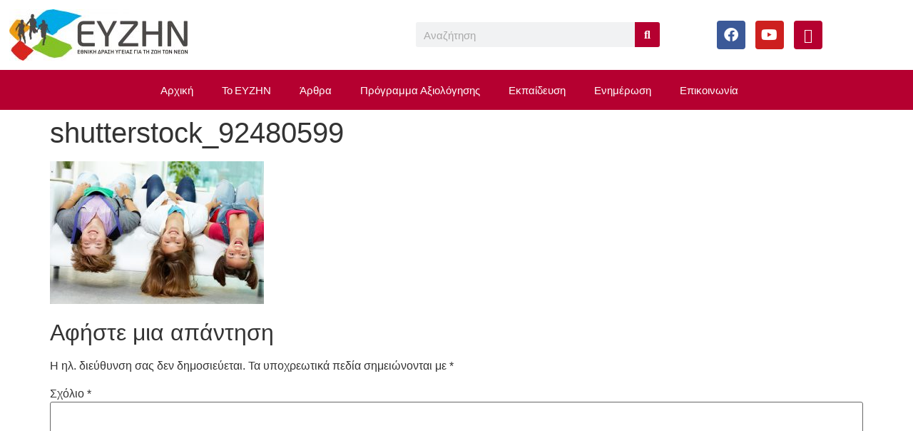

--- FILE ---
content_type: text/html; charset=UTF-8
request_url: https://eyzhn.edu.gr/how-to-get-a-healthy-relationship-with-your-body/shutterstock_92480599/
body_size: 19616
content:
<!doctype html>
<html lang="el">
<head>
	<meta charset="UTF-8">
	<meta name="viewport" content="width=device-width, initial-scale=1">
	<link rel="profile" href="https://gmpg.org/xfn/11">
	<meta name='robots' content='index, follow, max-image-preview:large, max-snippet:-1, max-video-preview:-1' />

	<!-- This site is optimized with the Yoast SEO plugin v26.7 - https://yoast.com/wordpress/plugins/seo/ -->
	<title>shutterstock_92480599 - ΕΥΖΗΝ</title>
	<link rel="canonical" href="https://eyzhn.edu.gr/how-to-get-a-healthy-relationship-with-your-body/shutterstock_92480599/" />
	<meta property="og:locale" content="el_GR" />
	<meta property="og:type" content="article" />
	<meta property="og:title" content="shutterstock_92480599 - ΕΥΖΗΝ" />
	<meta property="og:url" content="https://eyzhn.edu.gr/how-to-get-a-healthy-relationship-with-your-body/shutterstock_92480599/" />
	<meta property="og:site_name" content="ΕΥΖΗΝ" />
	<meta property="article:publisher" content="https://el-gr.facebook.com/EYZHN-157783734427074/" />
	<meta property="og:image" content="https://eyzhn.edu.gr/how-to-get-a-healthy-relationship-with-your-body/shutterstock_92480599" />
	<meta property="og:image:width" content="1000" />
	<meta property="og:image:height" content="667" />
	<meta property="og:image:type" content="image/jpeg" />
	<meta name="twitter:card" content="summary_large_image" />
	<script type="application/ld+json" class="yoast-schema-graph">{"@context":"https://schema.org","@graph":[{"@type":"WebPage","@id":"https://eyzhn.edu.gr/how-to-get-a-healthy-relationship-with-your-body/shutterstock_92480599/","url":"https://eyzhn.edu.gr/how-to-get-a-healthy-relationship-with-your-body/shutterstock_92480599/","name":"shutterstock_92480599 - ΕΥΖΗΝ","isPartOf":{"@id":"https://eyzhn.edu.gr/#website"},"primaryImageOfPage":{"@id":"https://eyzhn.edu.gr/how-to-get-a-healthy-relationship-with-your-body/shutterstock_92480599/#primaryimage"},"image":{"@id":"https://eyzhn.edu.gr/how-to-get-a-healthy-relationship-with-your-body/shutterstock_92480599/#primaryimage"},"thumbnailUrl":"https://eyzhn.edu.gr/wp-content/uploads/2017/10/shutterstock_92480599.jpg","datePublished":"2017-10-27T09:55:35+00:00","breadcrumb":{"@id":"https://eyzhn.edu.gr/how-to-get-a-healthy-relationship-with-your-body/shutterstock_92480599/#breadcrumb"},"inLanguage":"el","potentialAction":[{"@type":"ReadAction","target":["https://eyzhn.edu.gr/how-to-get-a-healthy-relationship-with-your-body/shutterstock_92480599/"]}]},{"@type":"ImageObject","inLanguage":"el","@id":"https://eyzhn.edu.gr/how-to-get-a-healthy-relationship-with-your-body/shutterstock_92480599/#primaryimage","url":"https://eyzhn.edu.gr/wp-content/uploads/2017/10/shutterstock_92480599.jpg","contentUrl":"https://eyzhn.edu.gr/wp-content/uploads/2017/10/shutterstock_92480599.jpg","width":1000,"height":667},{"@type":"BreadcrumbList","@id":"https://eyzhn.edu.gr/how-to-get-a-healthy-relationship-with-your-body/shutterstock_92480599/#breadcrumb","itemListElement":[{"@type":"ListItem","position":1,"name":"Home","item":"https://eyzhn.edu.gr/"},{"@type":"ListItem","position":2,"name":"Πως να αποκτήσεις μια υγιή σχέση με το σώμα σου;","item":"https://eyzhn.edu.gr/how-to-get-a-healthy-relationship-with-your-body/"},{"@type":"ListItem","position":3,"name":"shutterstock_92480599"}]},{"@type":"WebSite","@id":"https://eyzhn.edu.gr/#website","url":"https://eyzhn.edu.gr/","name":"ΕΥΖΗΝ","description":"Εθνική δράση υγείας για τη ζωή των νέων","publisher":{"@id":"https://eyzhn.edu.gr/#organization"},"potentialAction":[{"@type":"SearchAction","target":{"@type":"EntryPoint","urlTemplate":"https://eyzhn.edu.gr/?s={search_term_string}"},"query-input":{"@type":"PropertyValueSpecification","valueRequired":true,"valueName":"search_term_string"}}],"inLanguage":"el"},{"@type":"Organization","@id":"https://eyzhn.edu.gr/#organization","name":"Harokopio University of Athens","url":"https://eyzhn.edu.gr/","logo":{"@type":"ImageObject","inLanguage":"el","@id":"https://eyzhn.edu.gr/#/schema/logo/image/","url":"https://eyzhn.edu.gr/wp-content/uploads/2017/10/EYZHN_LOGO_horizontal-1-e1508919435242.jpg","contentUrl":"https://eyzhn.edu.gr/wp-content/uploads/2017/10/EYZHN_LOGO_horizontal-1-e1508919435242.jpg","width":250,"height":72,"caption":"Harokopio University of Athens"},"image":{"@id":"https://eyzhn.edu.gr/#/schema/logo/image/"},"sameAs":["https://el-gr.facebook.com/EYZHN-157783734427074/","https://www.youtube.com/channel/UC5D0yaDqs_h7I-hbGlZ2K_A"]}]}</script>
	<!-- / Yoast SEO plugin. -->


<link rel="alternate" type="application/rss+xml" title="Ροή RSS &raquo; ΕΥΖΗΝ" href="https://eyzhn.edu.gr/feed/" />
<link rel="alternate" type="application/rss+xml" title="Ροή Σχολίων &raquo; ΕΥΖΗΝ" href="https://eyzhn.edu.gr/comments/feed/" />
<link rel="alternate" type="application/rss+xml" title="Ροή Σχολίων ΕΥΖΗΝ &raquo; shutterstock_92480599" href="https://eyzhn.edu.gr/how-to-get-a-healthy-relationship-with-your-body/shutterstock_92480599/feed/" />
<link rel="alternate" title="oEmbed (JSON)" type="application/json+oembed" href="https://eyzhn.edu.gr/wp-json/oembed/1.0/embed?url=https%3A%2F%2Feyzhn.edu.gr%2Fhow-to-get-a-healthy-relationship-with-your-body%2Fshutterstock_92480599%2F" />
<link rel="alternate" title="oEmbed (XML)" type="text/xml+oembed" href="https://eyzhn.edu.gr/wp-json/oembed/1.0/embed?url=https%3A%2F%2Feyzhn.edu.gr%2Fhow-to-get-a-healthy-relationship-with-your-body%2Fshutterstock_92480599%2F&#038;format=xml" />
<style id='wp-img-auto-sizes-contain-inline-css'>
img:is([sizes=auto i],[sizes^="auto," i]){contain-intrinsic-size:3000px 1500px}
/*# sourceURL=wp-img-auto-sizes-contain-inline-css */
</style>
<style id='wp-emoji-styles-inline-css'>

	img.wp-smiley, img.emoji {
		display: inline !important;
		border: none !important;
		box-shadow: none !important;
		height: 1em !important;
		width: 1em !important;
		margin: 0 0.07em !important;
		vertical-align: -0.1em !important;
		background: none !important;
		padding: 0 !important;
	}
/*# sourceURL=wp-emoji-styles-inline-css */
</style>
<link rel='stylesheet' id='wp-block-library-css' href='https://eyzhn.edu.gr/wp-includes/css/dist/block-library/style.min.css?ver=6.9' media='all' />
<link rel='stylesheet' id='wpzoom-social-icons-block-style-css' href='https://eyzhn.edu.gr/wp-content/plugins/social-icons-widget-by-wpzoom/block/dist/style-wpzoom-social-icons.css?ver=4.5.3' media='all' />
<style id='global-styles-inline-css'>
:root{--wp--preset--aspect-ratio--square: 1;--wp--preset--aspect-ratio--4-3: 4/3;--wp--preset--aspect-ratio--3-4: 3/4;--wp--preset--aspect-ratio--3-2: 3/2;--wp--preset--aspect-ratio--2-3: 2/3;--wp--preset--aspect-ratio--16-9: 16/9;--wp--preset--aspect-ratio--9-16: 9/16;--wp--preset--color--black: #000000;--wp--preset--color--cyan-bluish-gray: #abb8c3;--wp--preset--color--white: #ffffff;--wp--preset--color--pale-pink: #f78da7;--wp--preset--color--vivid-red: #cf2e2e;--wp--preset--color--luminous-vivid-orange: #ff6900;--wp--preset--color--luminous-vivid-amber: #fcb900;--wp--preset--color--light-green-cyan: #7bdcb5;--wp--preset--color--vivid-green-cyan: #00d084;--wp--preset--color--pale-cyan-blue: #8ed1fc;--wp--preset--color--vivid-cyan-blue: #0693e3;--wp--preset--color--vivid-purple: #9b51e0;--wp--preset--gradient--vivid-cyan-blue-to-vivid-purple: linear-gradient(135deg,rgb(6,147,227) 0%,rgb(155,81,224) 100%);--wp--preset--gradient--light-green-cyan-to-vivid-green-cyan: linear-gradient(135deg,rgb(122,220,180) 0%,rgb(0,208,130) 100%);--wp--preset--gradient--luminous-vivid-amber-to-luminous-vivid-orange: linear-gradient(135deg,rgb(252,185,0) 0%,rgb(255,105,0) 100%);--wp--preset--gradient--luminous-vivid-orange-to-vivid-red: linear-gradient(135deg,rgb(255,105,0) 0%,rgb(207,46,46) 100%);--wp--preset--gradient--very-light-gray-to-cyan-bluish-gray: linear-gradient(135deg,rgb(238,238,238) 0%,rgb(169,184,195) 100%);--wp--preset--gradient--cool-to-warm-spectrum: linear-gradient(135deg,rgb(74,234,220) 0%,rgb(151,120,209) 20%,rgb(207,42,186) 40%,rgb(238,44,130) 60%,rgb(251,105,98) 80%,rgb(254,248,76) 100%);--wp--preset--gradient--blush-light-purple: linear-gradient(135deg,rgb(255,206,236) 0%,rgb(152,150,240) 100%);--wp--preset--gradient--blush-bordeaux: linear-gradient(135deg,rgb(254,205,165) 0%,rgb(254,45,45) 50%,rgb(107,0,62) 100%);--wp--preset--gradient--luminous-dusk: linear-gradient(135deg,rgb(255,203,112) 0%,rgb(199,81,192) 50%,rgb(65,88,208) 100%);--wp--preset--gradient--pale-ocean: linear-gradient(135deg,rgb(255,245,203) 0%,rgb(182,227,212) 50%,rgb(51,167,181) 100%);--wp--preset--gradient--electric-grass: linear-gradient(135deg,rgb(202,248,128) 0%,rgb(113,206,126) 100%);--wp--preset--gradient--midnight: linear-gradient(135deg,rgb(2,3,129) 0%,rgb(40,116,252) 100%);--wp--preset--font-size--small: 13px;--wp--preset--font-size--medium: 20px;--wp--preset--font-size--large: 36px;--wp--preset--font-size--x-large: 42px;--wp--preset--spacing--20: 0.44rem;--wp--preset--spacing--30: 0.67rem;--wp--preset--spacing--40: 1rem;--wp--preset--spacing--50: 1.5rem;--wp--preset--spacing--60: 2.25rem;--wp--preset--spacing--70: 3.38rem;--wp--preset--spacing--80: 5.06rem;--wp--preset--shadow--natural: 6px 6px 9px rgba(0, 0, 0, 0.2);--wp--preset--shadow--deep: 12px 12px 50px rgba(0, 0, 0, 0.4);--wp--preset--shadow--sharp: 6px 6px 0px rgba(0, 0, 0, 0.2);--wp--preset--shadow--outlined: 6px 6px 0px -3px rgb(255, 255, 255), 6px 6px rgb(0, 0, 0);--wp--preset--shadow--crisp: 6px 6px 0px rgb(0, 0, 0);}:root { --wp--style--global--content-size: 800px;--wp--style--global--wide-size: 1200px; }:where(body) { margin: 0; }.wp-site-blocks > .alignleft { float: left; margin-right: 2em; }.wp-site-blocks > .alignright { float: right; margin-left: 2em; }.wp-site-blocks > .aligncenter { justify-content: center; margin-left: auto; margin-right: auto; }:where(.wp-site-blocks) > * { margin-block-start: 24px; margin-block-end: 0; }:where(.wp-site-blocks) > :first-child { margin-block-start: 0; }:where(.wp-site-blocks) > :last-child { margin-block-end: 0; }:root { --wp--style--block-gap: 24px; }:root :where(.is-layout-flow) > :first-child{margin-block-start: 0;}:root :where(.is-layout-flow) > :last-child{margin-block-end: 0;}:root :where(.is-layout-flow) > *{margin-block-start: 24px;margin-block-end: 0;}:root :where(.is-layout-constrained) > :first-child{margin-block-start: 0;}:root :where(.is-layout-constrained) > :last-child{margin-block-end: 0;}:root :where(.is-layout-constrained) > *{margin-block-start: 24px;margin-block-end: 0;}:root :where(.is-layout-flex){gap: 24px;}:root :where(.is-layout-grid){gap: 24px;}.is-layout-flow > .alignleft{float: left;margin-inline-start: 0;margin-inline-end: 2em;}.is-layout-flow > .alignright{float: right;margin-inline-start: 2em;margin-inline-end: 0;}.is-layout-flow > .aligncenter{margin-left: auto !important;margin-right: auto !important;}.is-layout-constrained > .alignleft{float: left;margin-inline-start: 0;margin-inline-end: 2em;}.is-layout-constrained > .alignright{float: right;margin-inline-start: 2em;margin-inline-end: 0;}.is-layout-constrained > .aligncenter{margin-left: auto !important;margin-right: auto !important;}.is-layout-constrained > :where(:not(.alignleft):not(.alignright):not(.alignfull)){max-width: var(--wp--style--global--content-size);margin-left: auto !important;margin-right: auto !important;}.is-layout-constrained > .alignwide{max-width: var(--wp--style--global--wide-size);}body .is-layout-flex{display: flex;}.is-layout-flex{flex-wrap: wrap;align-items: center;}.is-layout-flex > :is(*, div){margin: 0;}body .is-layout-grid{display: grid;}.is-layout-grid > :is(*, div){margin: 0;}body{padding-top: 0px;padding-right: 0px;padding-bottom: 0px;padding-left: 0px;}a:where(:not(.wp-element-button)){text-decoration: underline;}:root :where(.wp-element-button, .wp-block-button__link){background-color: #32373c;border-width: 0;color: #fff;font-family: inherit;font-size: inherit;font-style: inherit;font-weight: inherit;letter-spacing: inherit;line-height: inherit;padding-top: calc(0.667em + 2px);padding-right: calc(1.333em + 2px);padding-bottom: calc(0.667em + 2px);padding-left: calc(1.333em + 2px);text-decoration: none;text-transform: inherit;}.has-black-color{color: var(--wp--preset--color--black) !important;}.has-cyan-bluish-gray-color{color: var(--wp--preset--color--cyan-bluish-gray) !important;}.has-white-color{color: var(--wp--preset--color--white) !important;}.has-pale-pink-color{color: var(--wp--preset--color--pale-pink) !important;}.has-vivid-red-color{color: var(--wp--preset--color--vivid-red) !important;}.has-luminous-vivid-orange-color{color: var(--wp--preset--color--luminous-vivid-orange) !important;}.has-luminous-vivid-amber-color{color: var(--wp--preset--color--luminous-vivid-amber) !important;}.has-light-green-cyan-color{color: var(--wp--preset--color--light-green-cyan) !important;}.has-vivid-green-cyan-color{color: var(--wp--preset--color--vivid-green-cyan) !important;}.has-pale-cyan-blue-color{color: var(--wp--preset--color--pale-cyan-blue) !important;}.has-vivid-cyan-blue-color{color: var(--wp--preset--color--vivid-cyan-blue) !important;}.has-vivid-purple-color{color: var(--wp--preset--color--vivid-purple) !important;}.has-black-background-color{background-color: var(--wp--preset--color--black) !important;}.has-cyan-bluish-gray-background-color{background-color: var(--wp--preset--color--cyan-bluish-gray) !important;}.has-white-background-color{background-color: var(--wp--preset--color--white) !important;}.has-pale-pink-background-color{background-color: var(--wp--preset--color--pale-pink) !important;}.has-vivid-red-background-color{background-color: var(--wp--preset--color--vivid-red) !important;}.has-luminous-vivid-orange-background-color{background-color: var(--wp--preset--color--luminous-vivid-orange) !important;}.has-luminous-vivid-amber-background-color{background-color: var(--wp--preset--color--luminous-vivid-amber) !important;}.has-light-green-cyan-background-color{background-color: var(--wp--preset--color--light-green-cyan) !important;}.has-vivid-green-cyan-background-color{background-color: var(--wp--preset--color--vivid-green-cyan) !important;}.has-pale-cyan-blue-background-color{background-color: var(--wp--preset--color--pale-cyan-blue) !important;}.has-vivid-cyan-blue-background-color{background-color: var(--wp--preset--color--vivid-cyan-blue) !important;}.has-vivid-purple-background-color{background-color: var(--wp--preset--color--vivid-purple) !important;}.has-black-border-color{border-color: var(--wp--preset--color--black) !important;}.has-cyan-bluish-gray-border-color{border-color: var(--wp--preset--color--cyan-bluish-gray) !important;}.has-white-border-color{border-color: var(--wp--preset--color--white) !important;}.has-pale-pink-border-color{border-color: var(--wp--preset--color--pale-pink) !important;}.has-vivid-red-border-color{border-color: var(--wp--preset--color--vivid-red) !important;}.has-luminous-vivid-orange-border-color{border-color: var(--wp--preset--color--luminous-vivid-orange) !important;}.has-luminous-vivid-amber-border-color{border-color: var(--wp--preset--color--luminous-vivid-amber) !important;}.has-light-green-cyan-border-color{border-color: var(--wp--preset--color--light-green-cyan) !important;}.has-vivid-green-cyan-border-color{border-color: var(--wp--preset--color--vivid-green-cyan) !important;}.has-pale-cyan-blue-border-color{border-color: var(--wp--preset--color--pale-cyan-blue) !important;}.has-vivid-cyan-blue-border-color{border-color: var(--wp--preset--color--vivid-cyan-blue) !important;}.has-vivid-purple-border-color{border-color: var(--wp--preset--color--vivid-purple) !important;}.has-vivid-cyan-blue-to-vivid-purple-gradient-background{background: var(--wp--preset--gradient--vivid-cyan-blue-to-vivid-purple) !important;}.has-light-green-cyan-to-vivid-green-cyan-gradient-background{background: var(--wp--preset--gradient--light-green-cyan-to-vivid-green-cyan) !important;}.has-luminous-vivid-amber-to-luminous-vivid-orange-gradient-background{background: var(--wp--preset--gradient--luminous-vivid-amber-to-luminous-vivid-orange) !important;}.has-luminous-vivid-orange-to-vivid-red-gradient-background{background: var(--wp--preset--gradient--luminous-vivid-orange-to-vivid-red) !important;}.has-very-light-gray-to-cyan-bluish-gray-gradient-background{background: var(--wp--preset--gradient--very-light-gray-to-cyan-bluish-gray) !important;}.has-cool-to-warm-spectrum-gradient-background{background: var(--wp--preset--gradient--cool-to-warm-spectrum) !important;}.has-blush-light-purple-gradient-background{background: var(--wp--preset--gradient--blush-light-purple) !important;}.has-blush-bordeaux-gradient-background{background: var(--wp--preset--gradient--blush-bordeaux) !important;}.has-luminous-dusk-gradient-background{background: var(--wp--preset--gradient--luminous-dusk) !important;}.has-pale-ocean-gradient-background{background: var(--wp--preset--gradient--pale-ocean) !important;}.has-electric-grass-gradient-background{background: var(--wp--preset--gradient--electric-grass) !important;}.has-midnight-gradient-background{background: var(--wp--preset--gradient--midnight) !important;}.has-small-font-size{font-size: var(--wp--preset--font-size--small) !important;}.has-medium-font-size{font-size: var(--wp--preset--font-size--medium) !important;}.has-large-font-size{font-size: var(--wp--preset--font-size--large) !important;}.has-x-large-font-size{font-size: var(--wp--preset--font-size--x-large) !important;}
:root :where(.wp-block-pullquote){font-size: 1.5em;line-height: 1.6;}
/*# sourceURL=global-styles-inline-css */
</style>
<link rel='stylesheet' id='wpnextpreviouslink-public-css' href='https://eyzhn.edu.gr/wp-content/plugins/wpnextpreviouslink/assets/css/wpnextpreviouslink-public.css?ver=2.7.6' media='all' />
<link rel='stylesheet' id='megamenu-css' href='https://eyzhn.edu.gr/wp-content/uploads/maxmegamenu/style.css?ver=80d1c2' media='all' />
<link rel='stylesheet' id='dashicons-css' href='https://eyzhn.edu.gr/wp-includes/css/dashicons.min.css?ver=6.9' media='all' />
<link rel='stylesheet' id='hello-elementor-css' href='https://eyzhn.edu.gr/wp-content/themes/hello-elementor/assets/css/reset.css?ver=3.4.5' media='all' />
<link rel='stylesheet' id='hello-elementor-theme-style-css' href='https://eyzhn.edu.gr/wp-content/themes/hello-elementor/assets/css/theme.css?ver=3.4.5' media='all' />
<link rel='stylesheet' id='hello-elementor-header-footer-css' href='https://eyzhn.edu.gr/wp-content/themes/hello-elementor/assets/css/header-footer.css?ver=3.4.5' media='all' />
<link rel='stylesheet' id='elementor-frontend-css' href='https://eyzhn.edu.gr/wp-content/plugins/elementor/assets/css/frontend.min.css?ver=3.34.1' media='all' />
<link rel='stylesheet' id='widget-image-css' href='https://eyzhn.edu.gr/wp-content/plugins/elementor/assets/css/widget-image.min.css?ver=3.34.1' media='all' />
<link rel='stylesheet' id='widget-search-form-css' href='https://eyzhn.edu.gr/wp-content/plugins/elementor-pro/assets/css/widget-search-form.min.css?ver=3.34.0' media='all' />
<link rel='stylesheet' id='elementor-icons-shared-0-css' href='https://eyzhn.edu.gr/wp-content/plugins/elementor/assets/lib/font-awesome/css/fontawesome.min.css?ver=5.15.3' media='all' />
<link rel='stylesheet' id='elementor-icons-fa-solid-css' href='https://eyzhn.edu.gr/wp-content/plugins/elementor/assets/lib/font-awesome/css/solid.min.css?ver=5.15.3' media='all' />
<link rel='stylesheet' id='widget-social-icons-css' href='https://eyzhn.edu.gr/wp-content/plugins/elementor/assets/css/widget-social-icons.min.css?ver=3.34.1' media='all' />
<link rel='stylesheet' id='e-apple-webkit-css' href='https://eyzhn.edu.gr/wp-content/plugins/elementor/assets/css/conditionals/apple-webkit.min.css?ver=3.34.1' media='all' />
<link rel='stylesheet' id='widget-nav-menu-css' href='https://eyzhn.edu.gr/wp-content/plugins/elementor-pro/assets/css/widget-nav-menu.min.css?ver=3.34.0' media='all' />
<link rel='stylesheet' id='e-sticky-css' href='https://eyzhn.edu.gr/wp-content/plugins/elementor-pro/assets/css/modules/sticky.min.css?ver=3.34.0' media='all' />
<link rel='stylesheet' id='widget-heading-css' href='https://eyzhn.edu.gr/wp-content/plugins/elementor/assets/css/widget-heading.min.css?ver=3.34.1' media='all' />
<link rel='stylesheet' id='widget-icon-list-css' href='https://eyzhn.edu.gr/wp-content/plugins/elementor/assets/css/widget-icon-list.min.css?ver=3.34.1' media='all' />
<link rel='stylesheet' id='elementor-icons-css' href='https://eyzhn.edu.gr/wp-content/plugins/elementor/assets/lib/eicons/css/elementor-icons.min.css?ver=5.45.0' media='all' />
<link rel='stylesheet' id='elementor-post-3513-css' href='https://eyzhn.edu.gr/wp-content/uploads/elementor/css/post-3513.css?ver=1768380737' media='all' />
<link rel='stylesheet' id='elementor-post-3601-css' href='https://eyzhn.edu.gr/wp-content/uploads/elementor/css/post-3601.css?ver=1768380737' media='all' />
<link rel='stylesheet' id='elementor-post-3618-css' href='https://eyzhn.edu.gr/wp-content/uploads/elementor/css/post-3618.css?ver=1768380737' media='all' />
<link rel='stylesheet' id='wpzoom-social-icons-socicon-css' href='https://eyzhn.edu.gr/wp-content/plugins/social-icons-widget-by-wpzoom/assets/css/wpzoom-socicon.css?ver=1765356072' media='all' />
<link rel='stylesheet' id='wpzoom-social-icons-genericons-css' href='https://eyzhn.edu.gr/wp-content/plugins/social-icons-widget-by-wpzoom/assets/css/genericons.css?ver=1765356072' media='all' />
<link rel='stylesheet' id='wpzoom-social-icons-academicons-css' href='https://eyzhn.edu.gr/wp-content/plugins/social-icons-widget-by-wpzoom/assets/css/academicons.min.css?ver=1765356072' media='all' />
<link rel='stylesheet' id='wpzoom-social-icons-font-awesome-3-css' href='https://eyzhn.edu.gr/wp-content/plugins/social-icons-widget-by-wpzoom/assets/css/font-awesome-3.min.css?ver=1765356072' media='all' />
<link rel='stylesheet' id='wpzoom-social-icons-styles-css' href='https://eyzhn.edu.gr/wp-content/plugins/social-icons-widget-by-wpzoom/assets/css/wpzoom-social-icons-styles.css?ver=1765356072' media='all' />
<link rel='preload' as='font'  id='wpzoom-social-icons-font-academicons-woff2-css' href='https://eyzhn.edu.gr/wp-content/plugins/social-icons-widget-by-wpzoom/assets/font/academicons.woff2?v=1.9.2' type='font/woff2' crossorigin />
<link rel='preload' as='font'  id='wpzoom-social-icons-font-fontawesome-3-woff2-css' href='https://eyzhn.edu.gr/wp-content/plugins/social-icons-widget-by-wpzoom/assets/font/fontawesome-webfont.woff2?v=4.7.0' type='font/woff2' crossorigin />
<link rel='preload' as='font'  id='wpzoom-social-icons-font-genericons-woff-css' href='https://eyzhn.edu.gr/wp-content/plugins/social-icons-widget-by-wpzoom/assets/font/Genericons.woff' type='font/woff' crossorigin />
<link rel='preload' as='font'  id='wpzoom-social-icons-font-socicon-woff2-css' href='https://eyzhn.edu.gr/wp-content/plugins/social-icons-widget-by-wpzoom/assets/font/socicon.woff2?v=4.5.3' type='font/woff2' crossorigin />
<link rel='stylesheet' id='elementor-gf-local-lato-css' href='https://eyzhn.edu.gr/wp-content/uploads/elementor/google-fonts/css/lato.css?ver=1744723530' media='all' />
<link rel='stylesheet' id='elementor-icons-fa-brands-css' href='https://eyzhn.edu.gr/wp-content/plugins/elementor/assets/lib/font-awesome/css/brands.min.css?ver=5.15.3' media='all' />
<script src="https://eyzhn.edu.gr/wp-includes/js/jquery/jquery.min.js?ver=3.7.1" id="jquery-core-js"></script>
<script src="https://eyzhn.edu.gr/wp-includes/js/jquery/jquery-migrate.min.js?ver=3.4.1" id="jquery-migrate-js"></script>
<link rel="https://api.w.org/" href="https://eyzhn.edu.gr/wp-json/" /><link rel="alternate" title="JSON" type="application/json" href="https://eyzhn.edu.gr/wp-json/wp/v2/media/778" /><link rel="EditURI" type="application/rsd+xml" title="RSD" href="https://eyzhn.edu.gr/xmlrpc.php?rsd" />
<meta name="generator" content="WordPress 6.9" />
<link rel='shortlink' href='https://eyzhn.edu.gr/?p=778' />
<meta name="generator" content="Elementor 3.34.1; features: additional_custom_breakpoints; settings: css_print_method-external, google_font-enabled, font_display-auto">
			<style>
				.e-con.e-parent:nth-of-type(n+4):not(.e-lazyloaded):not(.e-no-lazyload),
				.e-con.e-parent:nth-of-type(n+4):not(.e-lazyloaded):not(.e-no-lazyload) * {
					background-image: none !important;
				}
				@media screen and (max-height: 1024px) {
					.e-con.e-parent:nth-of-type(n+3):not(.e-lazyloaded):not(.e-no-lazyload),
					.e-con.e-parent:nth-of-type(n+3):not(.e-lazyloaded):not(.e-no-lazyload) * {
						background-image: none !important;
					}
				}
				@media screen and (max-height: 640px) {
					.e-con.e-parent:nth-of-type(n+2):not(.e-lazyloaded):not(.e-no-lazyload),
					.e-con.e-parent:nth-of-type(n+2):not(.e-lazyloaded):not(.e-no-lazyload) * {
						background-image: none !important;
					}
				}
			</style>
			<link rel="icon" href="https://eyzhn.edu.gr/wp-content/uploads/2017/10/cropped-EYZHN_-LOGO_vertical2000x2000-32x32.png" sizes="32x32" />
<link rel="icon" href="https://eyzhn.edu.gr/wp-content/uploads/2017/10/cropped-EYZHN_-LOGO_vertical2000x2000-192x192.png" sizes="192x192" />
<link rel="apple-touch-icon" href="https://eyzhn.edu.gr/wp-content/uploads/2017/10/cropped-EYZHN_-LOGO_vertical2000x2000-180x180.png" />
<meta name="msapplication-TileImage" content="https://eyzhn.edu.gr/wp-content/uploads/2017/10/cropped-EYZHN_-LOGO_vertical2000x2000-270x270.png" />
<style type="text/css">/** Mega Menu CSS: fs **/</style>
</head>
<body class="attachment wp-singular attachment-template-default single single-attachment postid-778 attachmentid-778 attachment-jpeg wp-custom-logo wp-embed-responsive wp-theme-hello-elementor hello-elementor-default elementor-default elementor-kit-3513">


<a class="skip-link screen-reader-text" href="#content">Μετάβαση στο περιεχόμενο</a>

		<header data-elementor-type="header" data-elementor-id="3601" class="elementor elementor-3601 elementor-location-header" data-elementor-post-type="elementor_library">
					<header class="elementor-section elementor-top-section elementor-element elementor-element-45f8ed9d elementor-section-content-middle elementor-section-boxed elementor-section-height-default elementor-section-height-default" data-id="45f8ed9d" data-element_type="section" data-settings="{&quot;background_background&quot;:&quot;classic&quot;}">
						<div class="elementor-container elementor-column-gap-no">
					<div class="elementor-column elementor-col-50 elementor-top-column elementor-element elementor-element-735996" data-id="735996" data-element_type="column">
			<div class="elementor-widget-wrap elementor-element-populated">
						<div class="elementor-element elementor-element-28658ecd elementor-widget elementor-widget-theme-site-logo elementor-widget-image" data-id="28658ecd" data-element_type="widget" data-widget_type="theme-site-logo.default">
				<div class="elementor-widget-container">
											<a href="https://eyzhn.edu.gr">
			<img width="250" height="72" src="https://eyzhn.edu.gr/wp-content/uploads/2017/10/EYZHN_LOGO_horizontal-1-e1508919435242.jpg" class="attachment-full size-full wp-image-329" alt="" />				</a>
											</div>
				</div>
					</div>
		</div>
				<div class="elementor-column elementor-col-25 elementor-top-column elementor-element elementor-element-7a789948" data-id="7a789948" data-element_type="column">
			<div class="elementor-widget-wrap elementor-element-populated">
						<div class="elementor-element elementor-element-826cbad elementor-search-form--skin-classic elementor-search-form--button-type-icon elementor-search-form--icon-search elementor-widget elementor-widget-search-form" data-id="826cbad" data-element_type="widget" data-settings="{&quot;skin&quot;:&quot;classic&quot;}" data-widget_type="search-form.default">
				<div class="elementor-widget-container">
							<search role="search">
			<form class="elementor-search-form" action="https://eyzhn.edu.gr" method="get">
												<div class="elementor-search-form__container">
					<label class="elementor-screen-only" for="elementor-search-form-826cbad">Search</label>

					
					<input id="elementor-search-form-826cbad" placeholder="Αναζήτηση" class="elementor-search-form__input" type="search" name="s" value="">
					
											<button class="elementor-search-form__submit" type="submit" aria-label="Search">
															<i aria-hidden="true" class="fas fa-search"></i>													</button>
					
									</div>
			</form>
		</search>
						</div>
				</div>
					</div>
		</div>
				<div class="elementor-column elementor-col-25 elementor-top-column elementor-element elementor-element-887a805" data-id="887a805" data-element_type="column">
			<div class="elementor-widget-wrap elementor-element-populated">
						<div class="elementor-element elementor-element-1ef30a3 e-grid-align-right e-grid-align-mobile-center elementor-widget-tablet__width-initial elementor-widget-mobile__width-initial elementor-shape-rounded elementor-grid-0 elementor-widget elementor-widget-social-icons" data-id="1ef30a3" data-element_type="widget" data-widget_type="social-icons.default">
				<div class="elementor-widget-container">
							<div class="elementor-social-icons-wrapper elementor-grid" role="list">
							<span class="elementor-grid-item" role="listitem">
					<a class="elementor-icon elementor-social-icon elementor-social-icon-facebook elementor-repeater-item-7be5325" href="https://el-gr.facebook.com/EYZHN-157783734427074/" target="_blank">
						<span class="elementor-screen-only">Facebook</span>
						<i aria-hidden="true" class="fab fa-facebook"></i>					</a>
				</span>
							<span class="elementor-grid-item" role="listitem">
					<a class="elementor-icon elementor-social-icon elementor-social-icon-youtube elementor-repeater-item-6adb4da" href="https://www.youtube.com/channel/UC5D0yaDqs_h7I-hbGlZ2K_A" target="_blank">
						<span class="elementor-screen-only">Youtube</span>
						<i aria-hidden="true" class="fab fa-youtube"></i>					</a>
				</span>
							<span class="elementor-grid-item" role="listitem">
					<a class="elementor-icon elementor-social-icon elementor-social-icon-envelope elementor-repeater-item-f5603d3" href="https://eyzhn.edu.gr/contact-us/" target="_blank">
						<span class="elementor-screen-only">Envelope</span>
						<i aria-hidden="true" class="fas fa-envelope"></i>					</a>
				</span>
					</div>
						</div>
				</div>
					</div>
		</div>
					</div>
		</header>
				<nav class="elementor-section elementor-top-section elementor-element elementor-element-61fdb3ea elementor-section-boxed elementor-section-height-default elementor-section-height-default" data-id="61fdb3ea" data-element_type="section" data-settings="{&quot;background_background&quot;:&quot;classic&quot;,&quot;sticky&quot;:&quot;top&quot;,&quot;sticky_on&quot;:[&quot;desktop&quot;,&quot;tablet&quot;,&quot;mobile&quot;],&quot;sticky_offset&quot;:0,&quot;sticky_effects_offset&quot;:0,&quot;sticky_anchor_link_offset&quot;:0}">
						<div class="elementor-container elementor-column-gap-no">
					<div class="elementor-column elementor-col-100 elementor-top-column elementor-element elementor-element-165f967b" data-id="165f967b" data-element_type="column">
			<div class="elementor-widget-wrap elementor-element-populated">
						<div class="elementor-element elementor-element-29546afd elementor-nav-menu__align-center elementor-nav-menu--dropdown-mobile elementor-nav-menu--stretch elementor-nav-menu__text-align-center elementor-nav-menu--toggle elementor-nav-menu--burger elementor-widget elementor-widget-nav-menu" data-id="29546afd" data-element_type="widget" data-settings="{&quot;full_width&quot;:&quot;stretch&quot;,&quot;layout&quot;:&quot;horizontal&quot;,&quot;submenu_icon&quot;:{&quot;value&quot;:&quot;&lt;i class=\&quot;fas fa-caret-down\&quot; aria-hidden=\&quot;true\&quot;&gt;&lt;\/i&gt;&quot;,&quot;library&quot;:&quot;fa-solid&quot;},&quot;toggle&quot;:&quot;burger&quot;}" data-widget_type="nav-menu.default">
				<div class="elementor-widget-container">
								<nav aria-label="Menu" class="elementor-nav-menu--main elementor-nav-menu__container elementor-nav-menu--layout-horizontal e--pointer-background e--animation-sweep-right">
				<ul id="menu-1-29546afd" class="elementor-nav-menu"><li class="menu-item menu-item-type-post_type menu-item-object-page menu-item-home menu-item-343"><a href="https://eyzhn.edu.gr/" class="elementor-item">Αρχική</a></li>
<li class="menu-item menu-item-type-custom menu-item-object-custom menu-item-has-children menu-item-2632"><a class="elementor-item">Το ΕΥΖΗΝ</a>
<ul class="sub-menu elementor-nav-menu--dropdown">
	<li class="menu-item menu-item-type-post_type menu-item-object-page menu-item-1178"><a href="https://eyzhn.edu.gr/eyzin-obectives/" class="elementor-sub-item">Περιγραφή / Στόχοι / Δράσεις</a></li>
	<li class="menu-item menu-item-type-post_type menu-item-object-page menu-item-1339"><a href="https://eyzhn.edu.gr/scientific-team/" class="elementor-sub-item">Επιστημονική Ομάδα</a></li>
	<li class="menu-item menu-item-type-post_type menu-item-object-page menu-item-1617"><a href="https://eyzhn.edu.gr/sponsors/" class="elementor-sub-item">Συνεργαζόμενοι Φορείς / Χορηγοί</a></li>
</ul>
</li>
<li class="menu-item menu-item-type-custom menu-item-object-custom menu-item-has-children menu-item-396"><a class="elementor-item">Άρθρα</a>
<ul class="sub-menu elementor-nav-menu--dropdown">
	<li class="menu-item menu-item-type-taxonomy menu-item-object-category menu-item-has-children menu-item-348"><a href="https://eyzhn.edu.gr/category/articles/parents/" class="elementor-sub-item">Γονείς</a>
	<ul class="sub-menu elementor-nav-menu--dropdown">
		<li class="menu-item menu-item-type-taxonomy menu-item-object-category menu-item-937"><a href="https://eyzhn.edu.gr/category/articles/parents/%ce%b3%ce%b5%ce%bd%ce%b9%ce%ba%ce%ac-%ce%84%ce%b1%cf%81%ce%b8%cf%81%ce%b1/" class="elementor-sub-item">Γενικά ΄Αρθρα</a></li>
		<li class="menu-item menu-item-type-taxonomy menu-item-object-category menu-item-885"><a href="https://eyzhn.edu.gr/category/articles/parents/%ce%b4%ce%b9%ce%b1%cf%84%cf%81%ce%bf%cf%86%ce%ae/" class="elementor-sub-item">Διατροφή</a></li>
		<li class="menu-item menu-item-type-taxonomy menu-item-object-category menu-item-394"><a href="https://eyzhn.edu.gr/category/articles/parents/physical-activity/" class="elementor-sub-item">Σωματική Δραστηριότητα</a></li>
		<li class="menu-item menu-item-type-taxonomy menu-item-object-category menu-item-393"><a href="https://eyzhn.edu.gr/category/articles/parents/childhood-obesity/" class="elementor-sub-item">Παιδική Παχυσαρκία</a></li>
		<li class="menu-item menu-item-type-taxonomy menu-item-object-category menu-item-884"><a href="https://eyzhn.edu.gr/category/articles/parents/%ce%b5%ce%b9%ce%b4%ce%b9%ce%ba%ce%ad%cf%82-%ce%b1%cf%80%ce%b1%ce%b9%cf%84%ce%ae%cf%83%ce%b5%ce%b9%cf%82/" class="elementor-sub-item">Ειδικές Απαιτήσεις</a></li>
		<li class="menu-item menu-item-type-post_type menu-item-object-page menu-item-1114"><a href="https://eyzhn.edu.gr/faq_blog/" class="elementor-sub-item">Συχνές Ερωτήσεις</a></li>
	</ul>
</li>
	<li class="menu-item menu-item-type-taxonomy menu-item-object-category menu-item-349"><a href="https://eyzhn.edu.gr/category/articles/teachers/" class="elementor-sub-item">Εκπαιδευτικοί</a></li>
	<li class="menu-item menu-item-type-taxonomy menu-item-object-category menu-item-has-children menu-item-353"><a href="https://eyzhn.edu.gr/category/articles/health-science/" class="elementor-sub-item">Επιστημονική Κοινότητα</a>
	<ul class="sub-menu elementor-nav-menu--dropdown">
		<li class="menu-item menu-item-type-taxonomy menu-item-object-category menu-item-2247"><a href="https://eyzhn.edu.gr/category/articles/health-science/" class="elementor-sub-item">Επιστημονικά Άρθρα</a></li>
		<li class="menu-item menu-item-type-post_type menu-item-object-page menu-item-2246"><a href="https://eyzhn.edu.gr/scientific-publications/" class="elementor-sub-item">Επιστημονικές Δημοσιεύεις</a></li>
	</ul>
</li>
	<li class="menu-item menu-item-type-taxonomy menu-item-object-category menu-item-has-children menu-item-350"><a href="https://eyzhn.edu.gr/category/articles/kids-teens/" class="elementor-sub-item">Παιδιά &#8211; Έφηβοι</a>
	<ul class="sub-menu elementor-nav-menu--dropdown">
		<li class="menu-item menu-item-type-taxonomy menu-item-object-category menu-item-1522"><a href="https://eyzhn.edu.gr/category/articles/kids-teens/%cf%80%ce%b1%ce%b9%ce%b4%ce%b9%ce%ac/" class="elementor-sub-item">Παιδιά</a></li>
		<li class="menu-item menu-item-type-taxonomy menu-item-object-category menu-item-1521"><a href="https://eyzhn.edu.gr/category/articles/kids-teens/%ce%ad%cf%86%ce%b7%ce%b2%ce%bf%ce%b9/" class="elementor-sub-item">Έφηβοι</a></li>
	</ul>
</li>
	<li class="menu-item menu-item-type-taxonomy menu-item-object-category menu-item-354"><a href="https://eyzhn.edu.gr/category/articles/cooking-recipes/" class="elementor-sub-item">Συνταγές Μαγειρικής</a></li>
</ul>
</li>
<li class="menu-item menu-item-type-custom menu-item-object-custom menu-item-has-children menu-item-2633"><a class="elementor-item">Πρόγραμμα Αξιολόγησης</a>
<ul class="sub-menu elementor-nav-menu--dropdown">
	<li class="menu-item menu-item-type-post_type menu-item-object-page menu-item-2171"><a href="https://eyzhn.edu.gr/login-platform/" class="elementor-sub-item">Είσοδος στην πλατφόρμα e-EYZHN</a></li>
	<li class="menu-item menu-item-type-post_type menu-item-object-page menu-item-1169"><a href="https://eyzhn.edu.gr/desc-objectives/" class="elementor-sub-item">Περιγραφή / Στόχοι</a></li>
	<li class="menu-item menu-item-type-taxonomy menu-item-object-category menu-item-413"><a href="https://eyzhn.edu.gr/category/results/" class="elementor-sub-item">Αποτελέσματα</a></li>
	<li class="menu-item menu-item-type-post_type menu-item-object-page menu-item-1783"><a href="https://eyzhn.edu.gr/useful-material/" class="elementor-sub-item">Χρήσιμο Υλικό</a></li>
	<li class="menu-item menu-item-type-post_type menu-item-object-page menu-item-1078"><a href="https://eyzhn.edu.gr/faq_eyzin-program/" class="elementor-sub-item">Συχνές Ερωτήσεις</a></li>
</ul>
</li>
<li class="menu-item menu-item-type-custom menu-item-object-custom menu-item-has-children menu-item-2634"><a class="elementor-item">Εκπαίδευση</a>
<ul class="sub-menu elementor-nav-menu--dropdown">
	<li class="menu-item menu-item-type-post_type menu-item-object-page menu-item-1084"><a href="https://eyzhn.edu.gr/e-learning/" class="elementor-sub-item">Πρόγραμμα e-Learning</a></li>
	<li class="menu-item menu-item-type-post_type menu-item-object-page menu-item-1643"><a href="https://eyzhn.edu.gr/class-material/" class="elementor-sub-item">Υλικό για την Τάξη</a></li>
	<li class="menu-item menu-item-type-post_type menu-item-object-page menu-item-1642"><a href="https://eyzhn.edu.gr/presentations-2/" class="elementor-sub-item">Παρουσιάσεις</a></li>
</ul>
</li>
<li class="menu-item menu-item-type-custom menu-item-object-custom menu-item-has-children menu-item-2635"><a class="elementor-item">Ενημέρωση</a>
<ul class="sub-menu elementor-nav-menu--dropdown">
	<li class="menu-item menu-item-type-post_type menu-item-object-page menu-item-1641"><a href="https://eyzhn.edu.gr/information-material/" class="elementor-sub-item">Ενημερωτικά Έντυπα</a></li>
	<li class="menu-item menu-item-type-post_type menu-item-object-page menu-item-1639"><a href="https://eyzhn.edu.gr/video/" class="elementor-sub-item">Βίντεο</a></li>
	<li class="menu-item menu-item-type-post_type menu-item-object-page menu-item-377"><a href="https://eyzhn.edu.gr/school-presentations/" class="elementor-sub-item">Παρουσιάσεις σε σχολεία</a></li>
	<li class="menu-item menu-item-type-taxonomy menu-item-object-category menu-item-1774"><a href="https://eyzhn.edu.gr/category/conferences/" class="elementor-sub-item">Συνέδρια/Ημερίδες</a></li>
	<li class="menu-item menu-item-type-taxonomy menu-item-object-category menu-item-1773"><a href="https://eyzhn.edu.gr/category/events/" class="elementor-sub-item">Εκδηλώσεις</a></li>
	<li class="menu-item menu-item-type-post_type menu-item-object-page menu-item-1640"><a href="https://eyzhn.edu.gr/infographics/" class="elementor-sub-item">Infographics</a></li>
</ul>
</li>
<li class="menu-item menu-item-type-post_type menu-item-object-page menu-item-344"><a href="https://eyzhn.edu.gr/contact-us/" class="elementor-item">Επικοινωνία</a></li>
</ul>			</nav>
					<div class="elementor-menu-toggle" role="button" tabindex="0" aria-label="Menu Toggle" aria-expanded="false">
			<i aria-hidden="true" role="presentation" class="elementor-menu-toggle__icon--open eicon-menu-bar"></i><i aria-hidden="true" role="presentation" class="elementor-menu-toggle__icon--close eicon-close"></i>		</div>
					<nav class="elementor-nav-menu--dropdown elementor-nav-menu__container" aria-hidden="true">
				<ul id="menu-2-29546afd" class="elementor-nav-menu"><li class="menu-item menu-item-type-post_type menu-item-object-page menu-item-home menu-item-343"><a href="https://eyzhn.edu.gr/" class="elementor-item" tabindex="-1">Αρχική</a></li>
<li class="menu-item menu-item-type-custom menu-item-object-custom menu-item-has-children menu-item-2632"><a class="elementor-item" tabindex="-1">Το ΕΥΖΗΝ</a>
<ul class="sub-menu elementor-nav-menu--dropdown">
	<li class="menu-item menu-item-type-post_type menu-item-object-page menu-item-1178"><a href="https://eyzhn.edu.gr/eyzin-obectives/" class="elementor-sub-item" tabindex="-1">Περιγραφή / Στόχοι / Δράσεις</a></li>
	<li class="menu-item menu-item-type-post_type menu-item-object-page menu-item-1339"><a href="https://eyzhn.edu.gr/scientific-team/" class="elementor-sub-item" tabindex="-1">Επιστημονική Ομάδα</a></li>
	<li class="menu-item menu-item-type-post_type menu-item-object-page menu-item-1617"><a href="https://eyzhn.edu.gr/sponsors/" class="elementor-sub-item" tabindex="-1">Συνεργαζόμενοι Φορείς / Χορηγοί</a></li>
</ul>
</li>
<li class="menu-item menu-item-type-custom menu-item-object-custom menu-item-has-children menu-item-396"><a class="elementor-item" tabindex="-1">Άρθρα</a>
<ul class="sub-menu elementor-nav-menu--dropdown">
	<li class="menu-item menu-item-type-taxonomy menu-item-object-category menu-item-has-children menu-item-348"><a href="https://eyzhn.edu.gr/category/articles/parents/" class="elementor-sub-item" tabindex="-1">Γονείς</a>
	<ul class="sub-menu elementor-nav-menu--dropdown">
		<li class="menu-item menu-item-type-taxonomy menu-item-object-category menu-item-937"><a href="https://eyzhn.edu.gr/category/articles/parents/%ce%b3%ce%b5%ce%bd%ce%b9%ce%ba%ce%ac-%ce%84%ce%b1%cf%81%ce%b8%cf%81%ce%b1/" class="elementor-sub-item" tabindex="-1">Γενικά ΄Αρθρα</a></li>
		<li class="menu-item menu-item-type-taxonomy menu-item-object-category menu-item-885"><a href="https://eyzhn.edu.gr/category/articles/parents/%ce%b4%ce%b9%ce%b1%cf%84%cf%81%ce%bf%cf%86%ce%ae/" class="elementor-sub-item" tabindex="-1">Διατροφή</a></li>
		<li class="menu-item menu-item-type-taxonomy menu-item-object-category menu-item-394"><a href="https://eyzhn.edu.gr/category/articles/parents/physical-activity/" class="elementor-sub-item" tabindex="-1">Σωματική Δραστηριότητα</a></li>
		<li class="menu-item menu-item-type-taxonomy menu-item-object-category menu-item-393"><a href="https://eyzhn.edu.gr/category/articles/parents/childhood-obesity/" class="elementor-sub-item" tabindex="-1">Παιδική Παχυσαρκία</a></li>
		<li class="menu-item menu-item-type-taxonomy menu-item-object-category menu-item-884"><a href="https://eyzhn.edu.gr/category/articles/parents/%ce%b5%ce%b9%ce%b4%ce%b9%ce%ba%ce%ad%cf%82-%ce%b1%cf%80%ce%b1%ce%b9%cf%84%ce%ae%cf%83%ce%b5%ce%b9%cf%82/" class="elementor-sub-item" tabindex="-1">Ειδικές Απαιτήσεις</a></li>
		<li class="menu-item menu-item-type-post_type menu-item-object-page menu-item-1114"><a href="https://eyzhn.edu.gr/faq_blog/" class="elementor-sub-item" tabindex="-1">Συχνές Ερωτήσεις</a></li>
	</ul>
</li>
	<li class="menu-item menu-item-type-taxonomy menu-item-object-category menu-item-349"><a href="https://eyzhn.edu.gr/category/articles/teachers/" class="elementor-sub-item" tabindex="-1">Εκπαιδευτικοί</a></li>
	<li class="menu-item menu-item-type-taxonomy menu-item-object-category menu-item-has-children menu-item-353"><a href="https://eyzhn.edu.gr/category/articles/health-science/" class="elementor-sub-item" tabindex="-1">Επιστημονική Κοινότητα</a>
	<ul class="sub-menu elementor-nav-menu--dropdown">
		<li class="menu-item menu-item-type-taxonomy menu-item-object-category menu-item-2247"><a href="https://eyzhn.edu.gr/category/articles/health-science/" class="elementor-sub-item" tabindex="-1">Επιστημονικά Άρθρα</a></li>
		<li class="menu-item menu-item-type-post_type menu-item-object-page menu-item-2246"><a href="https://eyzhn.edu.gr/scientific-publications/" class="elementor-sub-item" tabindex="-1">Επιστημονικές Δημοσιεύεις</a></li>
	</ul>
</li>
	<li class="menu-item menu-item-type-taxonomy menu-item-object-category menu-item-has-children menu-item-350"><a href="https://eyzhn.edu.gr/category/articles/kids-teens/" class="elementor-sub-item" tabindex="-1">Παιδιά &#8211; Έφηβοι</a>
	<ul class="sub-menu elementor-nav-menu--dropdown">
		<li class="menu-item menu-item-type-taxonomy menu-item-object-category menu-item-1522"><a href="https://eyzhn.edu.gr/category/articles/kids-teens/%cf%80%ce%b1%ce%b9%ce%b4%ce%b9%ce%ac/" class="elementor-sub-item" tabindex="-1">Παιδιά</a></li>
		<li class="menu-item menu-item-type-taxonomy menu-item-object-category menu-item-1521"><a href="https://eyzhn.edu.gr/category/articles/kids-teens/%ce%ad%cf%86%ce%b7%ce%b2%ce%bf%ce%b9/" class="elementor-sub-item" tabindex="-1">Έφηβοι</a></li>
	</ul>
</li>
	<li class="menu-item menu-item-type-taxonomy menu-item-object-category menu-item-354"><a href="https://eyzhn.edu.gr/category/articles/cooking-recipes/" class="elementor-sub-item" tabindex="-1">Συνταγές Μαγειρικής</a></li>
</ul>
</li>
<li class="menu-item menu-item-type-custom menu-item-object-custom menu-item-has-children menu-item-2633"><a class="elementor-item" tabindex="-1">Πρόγραμμα Αξιολόγησης</a>
<ul class="sub-menu elementor-nav-menu--dropdown">
	<li class="menu-item menu-item-type-post_type menu-item-object-page menu-item-2171"><a href="https://eyzhn.edu.gr/login-platform/" class="elementor-sub-item" tabindex="-1">Είσοδος στην πλατφόρμα e-EYZHN</a></li>
	<li class="menu-item menu-item-type-post_type menu-item-object-page menu-item-1169"><a href="https://eyzhn.edu.gr/desc-objectives/" class="elementor-sub-item" tabindex="-1">Περιγραφή / Στόχοι</a></li>
	<li class="menu-item menu-item-type-taxonomy menu-item-object-category menu-item-413"><a href="https://eyzhn.edu.gr/category/results/" class="elementor-sub-item" tabindex="-1">Αποτελέσματα</a></li>
	<li class="menu-item menu-item-type-post_type menu-item-object-page menu-item-1783"><a href="https://eyzhn.edu.gr/useful-material/" class="elementor-sub-item" tabindex="-1">Χρήσιμο Υλικό</a></li>
	<li class="menu-item menu-item-type-post_type menu-item-object-page menu-item-1078"><a href="https://eyzhn.edu.gr/faq_eyzin-program/" class="elementor-sub-item" tabindex="-1">Συχνές Ερωτήσεις</a></li>
</ul>
</li>
<li class="menu-item menu-item-type-custom menu-item-object-custom menu-item-has-children menu-item-2634"><a class="elementor-item" tabindex="-1">Εκπαίδευση</a>
<ul class="sub-menu elementor-nav-menu--dropdown">
	<li class="menu-item menu-item-type-post_type menu-item-object-page menu-item-1084"><a href="https://eyzhn.edu.gr/e-learning/" class="elementor-sub-item" tabindex="-1">Πρόγραμμα e-Learning</a></li>
	<li class="menu-item menu-item-type-post_type menu-item-object-page menu-item-1643"><a href="https://eyzhn.edu.gr/class-material/" class="elementor-sub-item" tabindex="-1">Υλικό για την Τάξη</a></li>
	<li class="menu-item menu-item-type-post_type menu-item-object-page menu-item-1642"><a href="https://eyzhn.edu.gr/presentations-2/" class="elementor-sub-item" tabindex="-1">Παρουσιάσεις</a></li>
</ul>
</li>
<li class="menu-item menu-item-type-custom menu-item-object-custom menu-item-has-children menu-item-2635"><a class="elementor-item" tabindex="-1">Ενημέρωση</a>
<ul class="sub-menu elementor-nav-menu--dropdown">
	<li class="menu-item menu-item-type-post_type menu-item-object-page menu-item-1641"><a href="https://eyzhn.edu.gr/information-material/" class="elementor-sub-item" tabindex="-1">Ενημερωτικά Έντυπα</a></li>
	<li class="menu-item menu-item-type-post_type menu-item-object-page menu-item-1639"><a href="https://eyzhn.edu.gr/video/" class="elementor-sub-item" tabindex="-1">Βίντεο</a></li>
	<li class="menu-item menu-item-type-post_type menu-item-object-page menu-item-377"><a href="https://eyzhn.edu.gr/school-presentations/" class="elementor-sub-item" tabindex="-1">Παρουσιάσεις σε σχολεία</a></li>
	<li class="menu-item menu-item-type-taxonomy menu-item-object-category menu-item-1774"><a href="https://eyzhn.edu.gr/category/conferences/" class="elementor-sub-item" tabindex="-1">Συνέδρια/Ημερίδες</a></li>
	<li class="menu-item menu-item-type-taxonomy menu-item-object-category menu-item-1773"><a href="https://eyzhn.edu.gr/category/events/" class="elementor-sub-item" tabindex="-1">Εκδηλώσεις</a></li>
	<li class="menu-item menu-item-type-post_type menu-item-object-page menu-item-1640"><a href="https://eyzhn.edu.gr/infographics/" class="elementor-sub-item" tabindex="-1">Infographics</a></li>
</ul>
</li>
<li class="menu-item menu-item-type-post_type menu-item-object-page menu-item-344"><a href="https://eyzhn.edu.gr/contact-us/" class="elementor-item" tabindex="-1">Επικοινωνία</a></li>
</ul>			</nav>
						</div>
				</div>
					</div>
		</div>
					</div>
		</nav>
				</header>
		
<main id="content" class="site-main post-778 attachment type-attachment status-inherit hentry">

			<div class="page-header">
			<h1 class="entry-title">shutterstock_92480599</h1>		</div>
	
	<div class="page-content">
		<p class="attachment"><a href='https://eyzhn.edu.gr/wp-content/uploads/2017/10/shutterstock_92480599.jpg'><img fetchpriority="high" decoding="async" width="300" height="200" src="https://eyzhn.edu.gr/wp-content/uploads/2017/10/shutterstock_92480599-300x200.jpg" class="attachment-medium size-medium" alt="" srcset="https://eyzhn.edu.gr/wp-content/uploads/2017/10/shutterstock_92480599-300x200.jpg 300w, https://eyzhn.edu.gr/wp-content/uploads/2017/10/shutterstock_92480599-768x512.jpg 768w, https://eyzhn.edu.gr/wp-content/uploads/2017/10/shutterstock_92480599.jpg 1000w" sizes="(max-width: 300px) 100vw, 300px" /></a></p>

		
			</div>

	<section id="comments" class="comments-area">

	
		<div id="respond" class="comment-respond">
		<h2 id="reply-title" class="comment-reply-title">Αφήστε μια απάντηση <small><a rel="nofollow" id="cancel-comment-reply-link" href="/how-to-get-a-healthy-relationship-with-your-body/shutterstock_92480599/#respond" style="display:none;">Ακύρωση απάντησης</a></small></h2><form action="https://eyzhn.edu.gr/wp-comments-post.php" method="post" id="commentform" class="comment-form"><p class="comment-notes"><span id="email-notes">Η ηλ. διεύθυνση σας δεν δημοσιεύεται.</span> <span class="required-field-message">Τα υποχρεωτικά πεδία σημειώνονται με <span class="required">*</span></span></p><p class="comment-form-comment"><label for="comment">Σχόλιο <span class="required">*</span></label> <textarea id="comment" name="comment" cols="45" rows="8" maxlength="65525" required></textarea></p><p class="comment-form-author"><label for="author">Όνομα <span class="required">*</span></label> <input id="author" name="author" type="text" value="" size="30" maxlength="245" autocomplete="name" required /></p>
<p class="comment-form-email"><label for="email">Email <span class="required">*</span></label> <input id="email" name="email" type="email" value="" size="30" maxlength="100" aria-describedby="email-notes" autocomplete="email" required /></p>
<p class="comment-form-url"><label for="url">Ιστότοπος</label> <input id="url" name="url" type="url" value="" size="30" maxlength="200" autocomplete="url" /></p>
<p class="comment-form-cookies-consent"><input id="wp-comment-cookies-consent" name="wp-comment-cookies-consent" type="checkbox" value="yes" /> <label for="wp-comment-cookies-consent">Αποθήκευσε το όνομά μου, email, και τον ιστότοπο μου σε αυτόν τον πλοηγό για την επόμενη φορά που θα σχολιάσω.</label></p>
<p class="form-submit"><input name="submit" type="submit" id="submit" class="submit" value="Δημοσίευση σχολίου" /> <input type='hidden' name='comment_post_ID' value='778' id='comment_post_ID' />
<input type='hidden' name='comment_parent' id='comment_parent' value='0' />
</p></form>	</div><!-- #respond -->
	
</section>

</main>

			<footer data-elementor-type="footer" data-elementor-id="3618" class="elementor elementor-3618 elementor-location-footer" data-elementor-post-type="elementor_library">
					<section class="elementor-section elementor-top-section elementor-element elementor-element-5732ecaf elementor-section-boxed elementor-section-height-default elementor-section-height-default" data-id="5732ecaf" data-element_type="section" data-settings="{&quot;background_background&quot;:&quot;classic&quot;}">
						<div class="elementor-container elementor-column-gap-default">
					<div class="elementor-column elementor-col-33 elementor-top-column elementor-element elementor-element-510a4bee" data-id="510a4bee" data-element_type="column">
			<div class="elementor-widget-wrap elementor-element-populated">
						<div class="elementor-element elementor-element-fc68342 elementor-widget elementor-widget-image" data-id="fc68342" data-element_type="widget" data-widget_type="image.default">
				<div class="elementor-widget-container">
																<a href="http://www.hua.gr/" target="_blank">
							<img width="1256" height="202" src="https://eyzhn.edu.gr/wp-content/uploads/2025/04/HUA-Logo-White-Transparent-RGB-e1744791037278.png" class="attachment-full size-full wp-image-3626" alt="" srcset="https://eyzhn.edu.gr/wp-content/uploads/2025/04/HUA-Logo-White-Transparent-RGB-e1744791037278.png 1256w, https://eyzhn.edu.gr/wp-content/uploads/2025/04/HUA-Logo-White-Transparent-RGB-e1744791037278-300x48.png 300w, https://eyzhn.edu.gr/wp-content/uploads/2025/04/HUA-Logo-White-Transparent-RGB-e1744791037278-1024x165.png 1024w, https://eyzhn.edu.gr/wp-content/uploads/2025/04/HUA-Logo-White-Transparent-RGB-e1744791037278-768x124.png 768w" sizes="(max-width: 1256px) 100vw, 1256px" />								</a>
															</div>
				</div>
				<div class="elementor-element elementor-element-0a3d045 elementor-widget elementor-widget-image" data-id="0a3d045" data-element_type="widget" data-widget_type="image.default">
				<div class="elementor-widget-container">
																<a href="http://www.minedu.gov.gr/" target="_blank">
							<img width="380" height="86" src="https://eyzhn.edu.gr/wp-content/uploads/2025/04/ministry-white-logo-gr.png" class="attachment-full size-full wp-image-3628" alt="" srcset="https://eyzhn.edu.gr/wp-content/uploads/2025/04/ministry-white-logo-gr.png 380w, https://eyzhn.edu.gr/wp-content/uploads/2025/04/ministry-white-logo-gr-300x68.png 300w" sizes="(max-width: 380px) 100vw, 380px" />								</a>
															</div>
				</div>
					</div>
		</div>
				<div class="elementor-column elementor-col-33 elementor-top-column elementor-element elementor-element-7dc7c558" data-id="7dc7c558" data-element_type="column">
			<div class="elementor-widget-wrap elementor-element-populated">
						<div class="elementor-element elementor-element-179a77e5 elementor-widget elementor-widget-heading" data-id="179a77e5" data-element_type="widget" data-widget_type="heading.default">
				<div class="elementor-widget-container">
					<h2 class="elementor-heading-title elementor-size-default">Ανακοινώσεις:</h2>				</div>
				</div>
				<div class="elementor-element elementor-element-79ca59ee elementor-align-start elementor-mobile-align-start elementor-icon-list--layout-traditional elementor-list-item-link-full_width elementor-widget elementor-widget-icon-list" data-id="79ca59ee" data-element_type="widget" data-widget_type="icon-list.default">
				<div class="elementor-widget-container">
							<ul class="elementor-icon-list-items">
							<li class="elementor-icon-list-item">
											<a href="http://www.ert.gr/radiotileorasi/poiotita-zois-radiotileorasi/nisteia-ofeli-kai-pagides/" target="_blank">

											<span class="elementor-icon-list-text"><b>Συνέντευξη ΕΡΤ:</b> Νηστεία: Οφέλη και παγίδες</span>
											</a>
									</li>
								<li class="elementor-icon-list-item">
											<a href="http://eyzin.minedu.gov.gr/wp-content/uploads/ekdhlwseis/%CE%A0%CE%91%CE%93%CE%9A%CE%9F%CE%A3%CE%9C%CE%99%CE%91-%CE%97%CE%9C%CE%95%CE%A1%CE%91-%CE%A5%CE%A0%CE%9D%CE%9F%CE%A5.pdf" target="_blank">

											<span class="elementor-icon-list-text"><b>Δελτίο Τύπου: </b>Παγκόσμια ημέρα ύπνου [16/03/2018]</span>
											</a>
									</li>
								<li class="elementor-icon-list-item">
											<a href="http://eyzin.minedu.gov.gr/wp-content/uploads/ekdhlwseis/%CE%A0%CE%91%CE%93%CE%9A%CE%9F%CE%A3%CE%9C%CE%99%CE%91-%CE%97%CE%9C%CE%95%CE%A1%CE%91-%CE%9A%CE%91%CE%A4%CE%91%CE%9D%CE%91%CE%9B%CE%A9%CE%A4%CE%97.pdf" target="_blank">

											<span class="elementor-icon-list-text"><b>Δελτίο Τύπου:</b> Παγκόσμια ημέρα καταναλωτή [15/03/2018]</span>
											</a>
									</li>
								<li class="elementor-icon-list-item">
											<a href="http://www.ert.gr/radiotileorasi/paidi-radiotileorasi/diavase-to-radiotileorasi/h-somatiki-askisi-ine-evergetiki-gia-ta-pedia/" target="_blank">

											<span class="elementor-icon-list-text"><b>Συνέντευξη ΕΡΤ: </b>H σωματική άσκηση είναι ευεργετική για τα παιδιά</span>
											</a>
									</li>
								<li class="elementor-icon-list-item">
											<a href="http://eyzin.minedu.gov.gr/wp-content/uploads/announcements/%CE%94%CE%A4-%CE%9D%CE%AD%CE%BF%CF%82-%CE%B9%CF%83%CF%84%CF%8C%CF%84%CE%BF%CF%80%CE%BF%CF%82-%CE%95%CE%A5%CE%96%CE%97%CE%9D.pdf" target="_blank">

											<span class="elementor-icon-list-text"><b>Δελτίο Τύπου:</b> Το ΕΥΖΗΝ στο διαδίκτυο επιστρέφει… ανανεωμένο!</span>
											</a>
									</li>
								<li class="elementor-icon-list-item">
											<a href="http://eyzin.minedu.gov.gr/wp-content/uploads/announcements/%CE%95%CE%93%CE%9A%CE%A5%CE%9A%CE%9B%CE%99%CE%9F%CE%A3-%CE%95%CE%A5-%CE%96%CE%97%CE%9D-2016_2017.pdf" target="_blank">

											<span class="elementor-icon-list-text"><b>Εγκύλιος Υπουργείου Παιδείας: </b>Διενέργεια Προγράμματος ΕΥΖΗΝ 2016-2017</span>
											</a>
									</li>
						</ul>
						</div>
				</div>
					</div>
		</div>
				<div class="elementor-column elementor-col-33 elementor-top-column elementor-element elementor-element-17b342ae" data-id="17b342ae" data-element_type="column">
			<div class="elementor-widget-wrap elementor-element-populated">
						<div class="elementor-element elementor-element-badf71f elementor-widget elementor-widget-heading" data-id="badf71f" data-element_type="widget" data-widget_type="heading.default">
				<div class="elementor-widget-container">
					<h3 class="elementor-heading-title elementor-size-default">Social: </h3>				</div>
				</div>
				<div class="elementor-element elementor-element-5152d3b e-grid-align-left e-grid-align-mobile-center elementor-widget-tablet__width-initial elementor-widget-mobile__width-initial elementor-shape-rounded elementor-grid-0 elementor-widget elementor-widget-social-icons" data-id="5152d3b" data-element_type="widget" data-widget_type="social-icons.default">
				<div class="elementor-widget-container">
							<div class="elementor-social-icons-wrapper elementor-grid" role="list">
							<span class="elementor-grid-item" role="listitem">
					<a class="elementor-icon elementor-social-icon elementor-social-icon-facebook elementor-repeater-item-7be5325" href="https://el-gr.facebook.com/EYZHN-157783734427074/" target="_blank">
						<span class="elementor-screen-only">Facebook</span>
						<i aria-hidden="true" class="fab fa-facebook"></i>					</a>
				</span>
							<span class="elementor-grid-item" role="listitem">
					<a class="elementor-icon elementor-social-icon elementor-social-icon-youtube elementor-repeater-item-6adb4da" href="https://www.youtube.com/channel/UC5D0yaDqs_h7I-hbGlZ2K_A" target="_blank">
						<span class="elementor-screen-only">Youtube</span>
						<i aria-hidden="true" class="fab fa-youtube"></i>					</a>
				</span>
							<span class="elementor-grid-item" role="listitem">
					<a class="elementor-icon elementor-social-icon elementor-social-icon-envelope elementor-repeater-item-f5603d3" href="https://eyzhn.edu.gr/contact-us/" target="_blank">
						<span class="elementor-screen-only">Envelope</span>
						<i aria-hidden="true" class="fas fa-envelope"></i>					</a>
				</span>
					</div>
						</div>
				</div>
				<div class="elementor-element elementor-element-12cf3ad elementor-widget elementor-widget-button" data-id="12cf3ad" data-element_type="widget" data-widget_type="button.default">
				<div class="elementor-widget-container">
									<div class="elementor-button-wrapper">
					<a class="elementor-button elementor-button-link elementor-size-sm" href="https://eyzhn.edu.gr/contact-us/" target="_blank">
						<span class="elementor-button-content-wrapper">
									<span class="elementor-button-text">Επικοινωνία</span>
					</span>
					</a>
				</div>
								</div>
				</div>
					</div>
		</div>
					</div>
		</section>
				<footer class="elementor-section elementor-top-section elementor-element elementor-element-3d96aa3b elementor-section-height-min-height elementor-section-content-middle elementor-section-boxed elementor-section-height-default elementor-section-items-middle" data-id="3d96aa3b" data-element_type="section" data-settings="{&quot;background_background&quot;:&quot;classic&quot;}">
						<div class="elementor-container elementor-column-gap-default">
					<div class="elementor-column elementor-col-100 elementor-top-column elementor-element elementor-element-627391fd" data-id="627391fd" data-element_type="column">
			<div class="elementor-widget-wrap elementor-element-populated">
						<div class="elementor-element elementor-element-779f4010 elementor-widget elementor-widget-heading" data-id="779f4010" data-element_type="widget" data-widget_type="heading.default">
				<div class="elementor-widget-container">
					<h3 class="elementor-heading-title elementor-size-default">Copyright © 2025 ΕΥΖΗΝ. All rights reserved.</h3>				</div>
				</div>
					</div>
		</div>
					</div>
		</footer>
				</footer>
		
<script type="speculationrules">
{"prefetch":[{"source":"document","where":{"and":[{"href_matches":"/*"},{"not":{"href_matches":["/wp-*.php","/wp-admin/*","/wp-content/uploads/*","/wp-content/*","/wp-content/plugins/*","/wp-content/themes/hello-elementor/*","/*\\?(.+)"]}},{"not":{"selector_matches":"a[rel~=\"nofollow\"]"}},{"not":{"selector_matches":".no-prefetch, .no-prefetch a"}}]},"eagerness":"conservative"}]}
</script>
<style>
        #wpnp_previous{
                    background-image: url(https://eyzhn.edu.gr/wp-content/plugins/wpnextpreviouslink/assets/images/l_arrow_red.png) ;
                    top:50%;                   
                    z-index:1 !important;                   
                    }

        #wpnp_previous:hover{
                    background-image: url(https://eyzhn.edu.gr/wp-content/plugins/wpnextpreviouslink/assets/images/l_arrow_red_hover.png);
                    }

        #wpnp_next{
                    background-image: url(https://eyzhn.edu.gr/wp-content/plugins/wpnextpreviouslink/assets/images/r_arrow_red.png) ;
                    top: 50%;
                    z-index:1 !important;                   
                    }
        #wpnp_next:hover{
                    background-image: url(https://eyzhn.edu.gr/wp-content/plugins/wpnextpreviouslink/assets/images/r_arrow_red_hover.png);
                    }
        </style>			<script>
				const lazyloadRunObserver = () => {
					const lazyloadBackgrounds = document.querySelectorAll( `.e-con.e-parent:not(.e-lazyloaded)` );
					const lazyloadBackgroundObserver = new IntersectionObserver( ( entries ) => {
						entries.forEach( ( entry ) => {
							if ( entry.isIntersecting ) {
								let lazyloadBackground = entry.target;
								if( lazyloadBackground ) {
									lazyloadBackground.classList.add( 'e-lazyloaded' );
								}
								lazyloadBackgroundObserver.unobserve( entry.target );
							}
						});
					}, { rootMargin: '200px 0px 200px 0px' } );
					lazyloadBackgrounds.forEach( ( lazyloadBackground ) => {
						lazyloadBackgroundObserver.observe( lazyloadBackground );
					} );
				};
				const events = [
					'DOMContentLoaded',
					'elementor/lazyload/observe',
				];
				events.forEach( ( event ) => {
					document.addEventListener( event, lazyloadRunObserver );
				} );
			</script>
			<script src="https://eyzhn.edu.gr/wp-content/plugins/elementor/assets/js/webpack.runtime.min.js?ver=3.34.1" id="elementor-webpack-runtime-js"></script>
<script src="https://eyzhn.edu.gr/wp-content/plugins/elementor/assets/js/frontend-modules.min.js?ver=3.34.1" id="elementor-frontend-modules-js"></script>
<script src="https://eyzhn.edu.gr/wp-includes/js/jquery/ui/core.min.js?ver=1.13.3" id="jquery-ui-core-js"></script>
<script id="elementor-frontend-js-before">
var elementorFrontendConfig = {"environmentMode":{"edit":false,"wpPreview":false,"isScriptDebug":false},"i18n":{"shareOnFacebook":"M\u03bf\u03b9\u03c1\u03b1\u03c3\u03c4\u03b5\u03af\u03c4\u03b5 \u03c3\u03c4\u03bf Facebook","shareOnTwitter":"\u039c\u03bf\u03b9\u03c1\u03b1\u03c3\u03c4\u03b5\u03af\u03c4\u03b5 \u03c3\u03c4\u03bf Twitter","pinIt":"\u039a\u03b1\u03c1\u03c6\u03af\u03c4\u03c3\u03c9\u03bc\u03b1","download":"\u039b\u03ae\u03c8\u03b7","downloadImage":"\u039a\u03b1\u03c4\u03ad\u03b2\u03b1\u03c3\u03bc\u03b1 \u03b5\u03b9\u03ba\u03cc\u03bd\u03b1\u03c2","fullscreen":"\u03a0\u03bb\u03ae\u03c1\u03b7\u03c2 \u03bf\u03b8\u03cc\u03bd\u03b7","zoom":"\u039c\u03b5\u03b3\u03ad\u03bd\u03b8\u03c5\u03bd\u03c3\u03b7","share":"\u039a\u03bf\u03b9\u03bd\u03ae \u03c7\u03c1\u03ae\u03c3\u03b7","playVideo":"\u0391\u03bd\u03b1\u03c0\u03b1\u03c1\u03b1\u03b3\u03c9\u03b3\u03ae \u0392\u03af\u03bd\u03c4\u03b5\u03bf","previous":"\u03a0\u03c1\u03bf\u03b7\u03b3\u03bf\u03cd\u03bc\u03b5\u03bd\u03bf","next":"\u0395\u03c0\u03cc\u03bc\u03b5\u03bd\u03bf","close":"\u039a\u03bb\u03b5\u03af\u03c3\u03b9\u03bc\u03bf","a11yCarouselPrevSlideMessage":"Previous slide","a11yCarouselNextSlideMessage":"Next slide","a11yCarouselFirstSlideMessage":"This is the first slide","a11yCarouselLastSlideMessage":"This is the last slide","a11yCarouselPaginationBulletMessage":"Go to slide"},"is_rtl":false,"breakpoints":{"xs":0,"sm":480,"md":768,"lg":1025,"xl":1440,"xxl":1600},"responsive":{"breakpoints":{"mobile":{"label":"\u039a\u03b1\u03c4\u03b1\u03ba\u03cc\u03c1\u03c5\u03c6\u03b7 \u039a\u03b9\u03bd\u03b7\u03c4\u03ae \u03a3\u03c5\u03c3\u03ba\u03b5\u03c5\u03ae","value":767,"default_value":767,"direction":"max","is_enabled":true},"mobile_extra":{"label":"\u039f\u03c1\u03b9\u03b6\u03cc\u03bd\u03c4\u03b9\u03b1 \u039a\u03b9\u03bd\u03b7\u03c4\u03ae \u03a3\u03c5\u03c3\u03ba\u03b5\u03c5\u03ae","value":880,"default_value":880,"direction":"max","is_enabled":false},"tablet":{"label":"Tablet Portrait","value":1024,"default_value":1024,"direction":"max","is_enabled":true},"tablet_extra":{"label":"Tablet Landscape","value":1200,"default_value":1200,"direction":"max","is_enabled":false},"laptop":{"label":"\u03a6\u03bf\u03c1\u03b7\u03c4\u03cc\u03c2 \u03c5\u03c0\u03bf\u03bb\u03bf\u03b3\u03b9\u03c3\u03c4\u03ae\u03c2","value":1366,"default_value":1366,"direction":"max","is_enabled":false},"widescreen":{"label":"Widescreen","value":2400,"default_value":2400,"direction":"min","is_enabled":false}},"hasCustomBreakpoints":false},"version":"3.34.1","is_static":false,"experimentalFeatures":{"additional_custom_breakpoints":true,"theme_builder_v2":true,"home_screen":true,"global_classes_should_enforce_capabilities":true,"e_variables":true,"cloud-library":true,"e_opt_in_v4_page":true,"e_interactions":true,"import-export-customization":true,"e_pro_variables":true},"urls":{"assets":"https:\/\/eyzhn.edu.gr\/wp-content\/plugins\/elementor\/assets\/","ajaxurl":"https:\/\/eyzhn.edu.gr\/wp-admin\/admin-ajax.php","uploadUrl":"https:\/\/eyzhn.edu.gr\/wp-content\/uploads"},"nonces":{"floatingButtonsClickTracking":"314e3718c0"},"swiperClass":"swiper","settings":{"page":[],"editorPreferences":[]},"kit":{"active_breakpoints":["viewport_mobile","viewport_tablet"],"global_image_lightbox":"yes","lightbox_enable_counter":"yes","lightbox_enable_fullscreen":"yes","lightbox_enable_zoom":"yes","lightbox_enable_share":"yes","lightbox_title_src":"title","lightbox_description_src":"description"},"post":{"id":778,"title":"shutterstock_92480599%20-%20%CE%95%CE%A5%CE%96%CE%97%CE%9D","excerpt":"","featuredImage":false}};
//# sourceURL=elementor-frontend-js-before
</script>
<script src="https://eyzhn.edu.gr/wp-content/plugins/elementor/assets/js/frontend.min.js?ver=3.34.1" id="elementor-frontend-js"></script>
<script src="https://eyzhn.edu.gr/wp-content/plugins/elementor-pro/assets/lib/smartmenus/jquery.smartmenus.min.js?ver=1.2.1" id="smartmenus-js"></script>
<script src="https://eyzhn.edu.gr/wp-content/plugins/elementor-pro/assets/lib/sticky/jquery.sticky.min.js?ver=3.34.0" id="e-sticky-js"></script>
<script src="https://eyzhn.edu.gr/wp-content/plugins/social-icons-widget-by-wpzoom/assets/js/social-icons-widget-frontend.js?ver=1765356072" id="zoom-social-icons-widget-frontend-js"></script>
<script src="https://eyzhn.edu.gr/wp-includes/js/hoverIntent.min.js?ver=1.10.2" id="hoverIntent-js"></script>
<script src="https://eyzhn.edu.gr/wp-content/plugins/megamenu/js/maxmegamenu.js?ver=3.7" id="megamenu-js"></script>
<script src="https://eyzhn.edu.gr/wp-includes/js/comment-reply.min.js?ver=6.9" id="comment-reply-js" async data-wp-strategy="async" fetchpriority="low"></script>
<script src="https://eyzhn.edu.gr/wp-content/plugins/elementor-pro/assets/js/webpack-pro.runtime.min.js?ver=3.34.0" id="elementor-pro-webpack-runtime-js"></script>
<script src="https://eyzhn.edu.gr/wp-includes/js/dist/hooks.min.js?ver=dd5603f07f9220ed27f1" id="wp-hooks-js"></script>
<script src="https://eyzhn.edu.gr/wp-includes/js/dist/i18n.min.js?ver=c26c3dc7bed366793375" id="wp-i18n-js"></script>
<script id="wp-i18n-js-after">
wp.i18n.setLocaleData( { 'text direction\u0004ltr': [ 'ltr' ] } );
//# sourceURL=wp-i18n-js-after
</script>
<script id="elementor-pro-frontend-js-before">
var ElementorProFrontendConfig = {"ajaxurl":"https:\/\/eyzhn.edu.gr\/wp-admin\/admin-ajax.php","nonce":"83bc7646c0","urls":{"assets":"https:\/\/eyzhn.edu.gr\/wp-content\/plugins\/elementor-pro\/assets\/","rest":"https:\/\/eyzhn.edu.gr\/wp-json\/"},"settings":{"lazy_load_background_images":true},"popup":{"hasPopUps":false},"shareButtonsNetworks":{"facebook":{"title":"Facebook","has_counter":true},"twitter":{"title":"Twitter"},"linkedin":{"title":"LinkedIn","has_counter":true},"pinterest":{"title":"Pinterest","has_counter":true},"reddit":{"title":"Reddit","has_counter":true},"vk":{"title":"VK","has_counter":true},"odnoklassniki":{"title":"OK","has_counter":true},"tumblr":{"title":"Tumblr"},"digg":{"title":"Digg"},"skype":{"title":"Skype"},"stumbleupon":{"title":"StumbleUpon","has_counter":true},"mix":{"title":"Mix"},"telegram":{"title":"Telegram"},"pocket":{"title":"Pocket","has_counter":true},"xing":{"title":"XING","has_counter":true},"whatsapp":{"title":"WhatsApp"},"email":{"title":"Email"},"print":{"title":"Print"},"x-twitter":{"title":"X"},"threads":{"title":"Threads"}},"facebook_sdk":{"lang":"el","app_id":""},"lottie":{"defaultAnimationUrl":"https:\/\/eyzhn.edu.gr\/wp-content\/plugins\/elementor-pro\/modules\/lottie\/assets\/animations\/default.json"}};
//# sourceURL=elementor-pro-frontend-js-before
</script>
<script src="https://eyzhn.edu.gr/wp-content/plugins/elementor-pro/assets/js/frontend.min.js?ver=3.34.0" id="elementor-pro-frontend-js"></script>
<script src="https://eyzhn.edu.gr/wp-content/plugins/elementor-pro/assets/js/elements-handlers.min.js?ver=3.34.0" id="pro-elements-handlers-js"></script>
<script id="wp-emoji-settings" type="application/json">
{"baseUrl":"https://s.w.org/images/core/emoji/17.0.2/72x72/","ext":".png","svgUrl":"https://s.w.org/images/core/emoji/17.0.2/svg/","svgExt":".svg","source":{"concatemoji":"https://eyzhn.edu.gr/wp-includes/js/wp-emoji-release.min.js?ver=6.9"}}
</script>
<script type="module">
/*! This file is auto-generated */
const a=JSON.parse(document.getElementById("wp-emoji-settings").textContent),o=(window._wpemojiSettings=a,"wpEmojiSettingsSupports"),s=["flag","emoji"];function i(e){try{var t={supportTests:e,timestamp:(new Date).valueOf()};sessionStorage.setItem(o,JSON.stringify(t))}catch(e){}}function c(e,t,n){e.clearRect(0,0,e.canvas.width,e.canvas.height),e.fillText(t,0,0);t=new Uint32Array(e.getImageData(0,0,e.canvas.width,e.canvas.height).data);e.clearRect(0,0,e.canvas.width,e.canvas.height),e.fillText(n,0,0);const a=new Uint32Array(e.getImageData(0,0,e.canvas.width,e.canvas.height).data);return t.every((e,t)=>e===a[t])}function p(e,t){e.clearRect(0,0,e.canvas.width,e.canvas.height),e.fillText(t,0,0);var n=e.getImageData(16,16,1,1);for(let e=0;e<n.data.length;e++)if(0!==n.data[e])return!1;return!0}function u(e,t,n,a){switch(t){case"flag":return n(e,"\ud83c\udff3\ufe0f\u200d\u26a7\ufe0f","\ud83c\udff3\ufe0f\u200b\u26a7\ufe0f")?!1:!n(e,"\ud83c\udde8\ud83c\uddf6","\ud83c\udde8\u200b\ud83c\uddf6")&&!n(e,"\ud83c\udff4\udb40\udc67\udb40\udc62\udb40\udc65\udb40\udc6e\udb40\udc67\udb40\udc7f","\ud83c\udff4\u200b\udb40\udc67\u200b\udb40\udc62\u200b\udb40\udc65\u200b\udb40\udc6e\u200b\udb40\udc67\u200b\udb40\udc7f");case"emoji":return!a(e,"\ud83e\u1fac8")}return!1}function f(e,t,n,a){let r;const o=(r="undefined"!=typeof WorkerGlobalScope&&self instanceof WorkerGlobalScope?new OffscreenCanvas(300,150):document.createElement("canvas")).getContext("2d",{willReadFrequently:!0}),s=(o.textBaseline="top",o.font="600 32px Arial",{});return e.forEach(e=>{s[e]=t(o,e,n,a)}),s}function r(e){var t=document.createElement("script");t.src=e,t.defer=!0,document.head.appendChild(t)}a.supports={everything:!0,everythingExceptFlag:!0},new Promise(t=>{let n=function(){try{var e=JSON.parse(sessionStorage.getItem(o));if("object"==typeof e&&"number"==typeof e.timestamp&&(new Date).valueOf()<e.timestamp+604800&&"object"==typeof e.supportTests)return e.supportTests}catch(e){}return null}();if(!n){if("undefined"!=typeof Worker&&"undefined"!=typeof OffscreenCanvas&&"undefined"!=typeof URL&&URL.createObjectURL&&"undefined"!=typeof Blob)try{var e="postMessage("+f.toString()+"("+[JSON.stringify(s),u.toString(),c.toString(),p.toString()].join(",")+"));",a=new Blob([e],{type:"text/javascript"});const r=new Worker(URL.createObjectURL(a),{name:"wpTestEmojiSupports"});return void(r.onmessage=e=>{i(n=e.data),r.terminate(),t(n)})}catch(e){}i(n=f(s,u,c,p))}t(n)}).then(e=>{for(const n in e)a.supports[n]=e[n],a.supports.everything=a.supports.everything&&a.supports[n],"flag"!==n&&(a.supports.everythingExceptFlag=a.supports.everythingExceptFlag&&a.supports[n]);var t;a.supports.everythingExceptFlag=a.supports.everythingExceptFlag&&!a.supports.flag,a.supports.everything||((t=a.source||{}).concatemoji?r(t.concatemoji):t.wpemoji&&t.twemoji&&(r(t.twemoji),r(t.wpemoji)))});
//# sourceURL=https://eyzhn.edu.gr/wp-includes/js/wp-emoji-loader.min.js
</script>

</body>
</html>


--- FILE ---
content_type: text/css
request_url: https://eyzhn.edu.gr/wp-content/uploads/maxmegamenu/style.css?ver=80d1c2
body_size: -63
content:
@charset "UTF-8";

/** THIS FILE IS AUTOMATICALLY GENERATED - DO NOT MAKE MANUAL EDITS! **/
/** Custom CSS should be added to Mega Menu > Menu Themes > Custom Styling **/

.mega-menu-last-modified-1750308595 { content: 'Thursday 19th June 2025 04:49:55 UTC'; }

.wp-block {}

--- FILE ---
content_type: text/css
request_url: https://eyzhn.edu.gr/wp-content/uploads/elementor/css/post-3601.css?ver=1768380737
body_size: 1135
content:
.elementor-3601 .elementor-element.elementor-element-45f8ed9d > .elementor-container > .elementor-column > .elementor-widget-wrap{align-content:center;align-items:center;}.elementor-3601 .elementor-element.elementor-element-45f8ed9d{transition:background 0.3s, border 0.3s, border-radius 0.3s, box-shadow 0.3s;padding:1% 1% 1% 1%;}.elementor-3601 .elementor-element.elementor-element-45f8ed9d > .elementor-background-overlay{transition:background 0.3s, border-radius 0.3s, opacity 0.3s;}.elementor-widget-theme-site-logo .widget-image-caption{color:var( --e-global-color-text );font-family:var( --e-global-typography-text-font-family ), Sans-serif;font-weight:var( --e-global-typography-text-font-weight );}.elementor-3601 .elementor-element.elementor-element-28658ecd{text-align:start;}.elementor-3601 .elementor-element.elementor-element-28658ecd img{width:1400%;}.elementor-widget-search-form input[type="search"].elementor-search-form__input{font-family:var( --e-global-typography-text-font-family ), Sans-serif;font-weight:var( --e-global-typography-text-font-weight );}.elementor-widget-search-form .elementor-search-form__input,
					.elementor-widget-search-form .elementor-search-form__icon,
					.elementor-widget-search-form .elementor-lightbox .dialog-lightbox-close-button,
					.elementor-widget-search-form .elementor-lightbox .dialog-lightbox-close-button:hover,
					.elementor-widget-search-form.elementor-search-form--skin-full_screen input[type="search"].elementor-search-form__input{color:var( --e-global-color-text );fill:var( --e-global-color-text );}.elementor-widget-search-form .elementor-search-form__submit{font-family:var( --e-global-typography-text-font-family ), Sans-serif;font-weight:var( --e-global-typography-text-font-weight );background-color:var( --e-global-color-secondary );}.elementor-3601 .elementor-element.elementor-element-826cbad .elementor-search-form__container{min-height:35px;}.elementor-3601 .elementor-element.elementor-element-826cbad .elementor-search-form__submit{min-width:35px;background-color:var( --e-global-color-accent );}body:not(.rtl) .elementor-3601 .elementor-element.elementor-element-826cbad .elementor-search-form__icon{padding-left:calc(35px / 3);}body.rtl .elementor-3601 .elementor-element.elementor-element-826cbad .elementor-search-form__icon{padding-right:calc(35px / 3);}.elementor-3601 .elementor-element.elementor-element-826cbad .elementor-search-form__input, .elementor-3601 .elementor-element.elementor-element-826cbad.elementor-search-form--button-type-text .elementor-search-form__submit{padding-left:calc(35px / 3);padding-right:calc(35px / 3);}.elementor-3601 .elementor-element.elementor-element-826cbad:not(.elementor-search-form--skin-full_screen) .elementor-search-form--focus .elementor-search-form__input,
					.elementor-3601 .elementor-element.elementor-element-826cbad .elementor-search-form--focus .elementor-search-form__icon,
					.elementor-3601 .elementor-element.elementor-element-826cbad .elementor-lightbox .dialog-lightbox-close-button:hover,
					.elementor-3601 .elementor-element.elementor-element-826cbad.elementor-search-form--skin-full_screen input[type="search"].elementor-search-form__input:focus{color:#e82a00;fill:#e82a00;}.elementor-3601 .elementor-element.elementor-element-826cbad:not(.elementor-search-form--skin-full_screen) .elementor-search-form--focus .elementor-search-form__container{background-color:#ffffff;}.elementor-3601 .elementor-element.elementor-element-826cbad.elementor-search-form--skin-full_screen input[type="search"].elementor-search-form__input:focus{background-color:#ffffff;}.elementor-3601 .elementor-element.elementor-element-826cbad:not(.elementor-search-form--skin-full_screen) .elementor-search-form__container{border-radius:3px;}.elementor-3601 .elementor-element.elementor-element-826cbad.elementor-search-form--skin-full_screen input[type="search"].elementor-search-form__input{border-radius:3px;}.elementor-3601 .elementor-element.elementor-element-1ef30a3 .elementor-repeater-item-f5603d3.elementor-social-icon{background-color:var( --e-global-color-accent );}.elementor-3601 .elementor-element.elementor-element-1ef30a3{--grid-template-columns:repeat(0, auto);--icon-size:20px;--grid-column-gap:10px;--grid-row-gap:0px;}.elementor-3601 .elementor-element.elementor-element-1ef30a3 .elementor-widget-container{text-align:right;}.elementor-3601 .elementor-element.elementor-element-61fdb3ea:not(.elementor-motion-effects-element-type-background), .elementor-3601 .elementor-element.elementor-element-61fdb3ea > .elementor-motion-effects-container > .elementor-motion-effects-layer{background-color:var( --e-global-color-accent );}.elementor-3601 .elementor-element.elementor-element-61fdb3ea{transition:background 0.3s, border 0.3s, border-radius 0.3s, box-shadow 0.3s;padding:0px 60px 0px 60px;}.elementor-3601 .elementor-element.elementor-element-61fdb3ea > .elementor-background-overlay{transition:background 0.3s, border-radius 0.3s, opacity 0.3s;}.elementor-widget-nav-menu .elementor-nav-menu .elementor-item{font-family:var( --e-global-typography-primary-font-family ), Sans-serif;font-weight:var( --e-global-typography-primary-font-weight );}.elementor-widget-nav-menu .elementor-nav-menu--main .elementor-item{color:var( --e-global-color-text );fill:var( --e-global-color-text );}.elementor-widget-nav-menu .elementor-nav-menu--main .elementor-item:hover,
					.elementor-widget-nav-menu .elementor-nav-menu--main .elementor-item.elementor-item-active,
					.elementor-widget-nav-menu .elementor-nav-menu--main .elementor-item.highlighted,
					.elementor-widget-nav-menu .elementor-nav-menu--main .elementor-item:focus{color:var( --e-global-color-accent );fill:var( --e-global-color-accent );}.elementor-widget-nav-menu .elementor-nav-menu--main:not(.e--pointer-framed) .elementor-item:before,
					.elementor-widget-nav-menu .elementor-nav-menu--main:not(.e--pointer-framed) .elementor-item:after{background-color:var( --e-global-color-accent );}.elementor-widget-nav-menu .e--pointer-framed .elementor-item:before,
					.elementor-widget-nav-menu .e--pointer-framed .elementor-item:after{border-color:var( --e-global-color-accent );}.elementor-widget-nav-menu{--e-nav-menu-divider-color:var( --e-global-color-text );}.elementor-widget-nav-menu .elementor-nav-menu--dropdown .elementor-item, .elementor-widget-nav-menu .elementor-nav-menu--dropdown  .elementor-sub-item{font-family:var( --e-global-typography-accent-font-family ), Sans-serif;font-weight:var( --e-global-typography-accent-font-weight );}.elementor-3601 .elementor-element.elementor-element-29546afd .elementor-menu-toggle{margin:0 auto;border-width:0px;border-radius:0px;}.elementor-3601 .elementor-element.elementor-element-29546afd .elementor-nav-menu .elementor-item{font-size:15px;font-weight:500;}.elementor-3601 .elementor-element.elementor-element-29546afd .elementor-nav-menu--main .elementor-item{color:#ffffff;fill:#ffffff;padding-top:18px;padding-bottom:18px;}.elementor-3601 .elementor-element.elementor-element-29546afd .elementor-nav-menu--main .elementor-item:hover,
					.elementor-3601 .elementor-element.elementor-element-29546afd .elementor-nav-menu--main .elementor-item.elementor-item-active,
					.elementor-3601 .elementor-element.elementor-element-29546afd .elementor-nav-menu--main .elementor-item.highlighted,
					.elementor-3601 .elementor-element.elementor-element-29546afd .elementor-nav-menu--main .elementor-item:focus{color:var( --e-global-color-9aa933d );}.elementor-3601 .elementor-element.elementor-element-29546afd .elementor-nav-menu--main:not(.e--pointer-framed) .elementor-item:before,
					.elementor-3601 .elementor-element.elementor-element-29546afd .elementor-nav-menu--main:not(.e--pointer-framed) .elementor-item:after{background-color:#B50030;}.elementor-3601 .elementor-element.elementor-element-29546afd .e--pointer-framed .elementor-item:before,
					.elementor-3601 .elementor-element.elementor-element-29546afd .e--pointer-framed .elementor-item:after{border-color:#B50030;}.elementor-3601 .elementor-element.elementor-element-29546afd .elementor-nav-menu--main .elementor-item.elementor-item-active{color:#99c245;}.elementor-3601 .elementor-element.elementor-element-29546afd .elementor-nav-menu--dropdown a, .elementor-3601 .elementor-element.elementor-element-29546afd .elementor-menu-toggle{color:var( --e-global-color-accent );fill:var( --e-global-color-accent );}.elementor-3601 .elementor-element.elementor-element-29546afd .elementor-nav-menu--dropdown a:hover,
					.elementor-3601 .elementor-element.elementor-element-29546afd .elementor-nav-menu--dropdown a:focus,
					.elementor-3601 .elementor-element.elementor-element-29546afd .elementor-nav-menu--dropdown a.elementor-item-active,
					.elementor-3601 .elementor-element.elementor-element-29546afd .elementor-nav-menu--dropdown a.highlighted,
					.elementor-3601 .elementor-element.elementor-element-29546afd .elementor-menu-toggle:hover,
					.elementor-3601 .elementor-element.elementor-element-29546afd .elementor-menu-toggle:focus{color:var( --e-global-color-9aa933d );}.elementor-3601 .elementor-element.elementor-element-29546afd .elementor-nav-menu--dropdown a:hover,
					.elementor-3601 .elementor-element.elementor-element-29546afd .elementor-nav-menu--dropdown a:focus,
					.elementor-3601 .elementor-element.elementor-element-29546afd .elementor-nav-menu--dropdown a.elementor-item-active,
					.elementor-3601 .elementor-element.elementor-element-29546afd .elementor-nav-menu--dropdown a.highlighted{background-color:#EDEDED;}.elementor-3601 .elementor-element.elementor-element-29546afd .elementor-nav-menu--dropdown a.elementor-item-active{color:var( --e-global-color-9aa933d );}.elementor-3601 .elementor-element.elementor-element-29546afd .elementor-nav-menu--dropdown .elementor-item, .elementor-3601 .elementor-element.elementor-element-29546afd .elementor-nav-menu--dropdown  .elementor-sub-item{font-size:15px;}.elementor-3601 .elementor-element.elementor-element-29546afd div.elementor-menu-toggle{color:#ffffff;}.elementor-3601 .elementor-element.elementor-element-29546afd div.elementor-menu-toggle svg{fill:#ffffff;}.elementor-3601 .elementor-element.elementor-element-29546afd{--nav-menu-icon-size:30px;}.elementor-theme-builder-content-area{height:400px;}.elementor-location-header:before, .elementor-location-footer:before{content:"";display:table;clear:both;}@media(max-width:1024px){.elementor-3601 .elementor-element.elementor-element-45f8ed9d{padding:20px 20px 20px 20px;}.elementor-3601 .elementor-element.elementor-element-735996 > .elementor-element-populated{padding:0px 0px 0px 0px;}.elementor-3601 .elementor-element.elementor-element-7a789948 > .elementor-element-populated{padding:0px 0px 0px 0px;}.elementor-3601 .elementor-element.elementor-element-887a805 > .elementor-element-populated{padding:0px 0px 0px 0px;}.elementor-3601 .elementor-element.elementor-element-1ef30a3{width:var( --container-widget-width, 181.2px );max-width:181.2px;--container-widget-width:181.2px;--container-widget-flex-grow:0;--icon-size:18px;}.elementor-3601 .elementor-element.elementor-element-61fdb3ea{padding:10px 20px 10px 20px;}}@media(max-width:767px){.elementor-3601 .elementor-element.elementor-element-45f8ed9d{padding:15px 20px 15px 20px;}.elementor-3601 .elementor-element.elementor-element-735996{width:100%;}.elementor-bc-flex-widget .elementor-3601 .elementor-element.elementor-element-735996.elementor-column .elementor-widget-wrap{align-items:center;}.elementor-3601 .elementor-element.elementor-element-735996.elementor-column.elementor-element[data-element_type="column"] > .elementor-widget-wrap.elementor-element-populated{align-content:center;align-items:center;}.elementor-3601 .elementor-element.elementor-element-735996.elementor-column > .elementor-widget-wrap{justify-content:center;}.elementor-3601 .elementor-element.elementor-element-735996 > .elementor-element-populated{text-align:center;padding:0px 0px 0px 0px;}.elementor-3601 .elementor-element.elementor-element-28658ecd{text-align:center;}.elementor-3601 .elementor-element.elementor-element-28658ecd img{width:80%;}.elementor-3601 .elementor-element.elementor-element-7a789948{width:100%;}.elementor-bc-flex-widget .elementor-3601 .elementor-element.elementor-element-7a789948.elementor-column .elementor-widget-wrap{align-items:center;}.elementor-3601 .elementor-element.elementor-element-7a789948.elementor-column.elementor-element[data-element_type="column"] > .elementor-widget-wrap.elementor-element-populated{align-content:center;align-items:center;}.elementor-3601 .elementor-element.elementor-element-7a789948.elementor-column > .elementor-widget-wrap{justify-content:center;}.elementor-3601 .elementor-element.elementor-element-7a789948 > .elementor-element-populated{text-align:center;padding:10px 10px 10px 10px;}.elementor-3601 .elementor-element.elementor-element-887a805{width:100%;}.elementor-bc-flex-widget .elementor-3601 .elementor-element.elementor-element-887a805.elementor-column .elementor-widget-wrap{align-items:center;}.elementor-3601 .elementor-element.elementor-element-887a805.elementor-column.elementor-element[data-element_type="column"] > .elementor-widget-wrap.elementor-element-populated{align-content:center;align-items:center;}.elementor-3601 .elementor-element.elementor-element-887a805.elementor-column > .elementor-widget-wrap{justify-content:center;}.elementor-3601 .elementor-element.elementor-element-887a805 > .elementor-element-populated{text-align:center;padding:2% 2% 2% 2%;}.elementor-3601 .elementor-element.elementor-element-1ef30a3 .elementor-widget-container{text-align:center;}.elementor-3601 .elementor-element.elementor-element-1ef30a3{width:var( --container-widget-width, 150.4px );max-width:150.4px;--container-widget-width:150.4px;--container-widget-flex-grow:0;}.elementor-3601 .elementor-element.elementor-element-61fdb3ea{padding:10px 20px 10px 20px;}.elementor-3601 .elementor-element.elementor-element-165f967b{width:100%;}}@media(min-width:768px){.elementor-3601 .elementor-element.elementor-element-735996{width:50%;}.elementor-3601 .elementor-element.elementor-element-7a789948{width:30%;}.elementor-3601 .elementor-element.elementor-element-887a805{width:20%;}}@media(max-width:1024px) and (min-width:768px){.elementor-3601 .elementor-element.elementor-element-735996{width:50%;}.elementor-3601 .elementor-element.elementor-element-7a789948{width:25%;}.elementor-3601 .elementor-element.elementor-element-887a805{width:25%;}}

--- FILE ---
content_type: text/css
request_url: https://eyzhn.edu.gr/wp-content/uploads/elementor/css/post-3618.css?ver=1768380737
body_size: 969
content:
.elementor-3618 .elementor-element.elementor-element-5732ecaf:not(.elementor-motion-effects-element-type-background), .elementor-3618 .elementor-element.elementor-element-5732ecaf > .elementor-motion-effects-container > .elementor-motion-effects-layer{background-color:#333333;}.elementor-3618 .elementor-element.elementor-element-5732ecaf{transition:background 0.3s, border 0.3s, border-radius 0.3s, box-shadow 0.3s;padding:70px 0px 70px 0px;}.elementor-3618 .elementor-element.elementor-element-5732ecaf > .elementor-background-overlay{transition:background 0.3s, border-radius 0.3s, opacity 0.3s;}.elementor-3618 .elementor-element.elementor-element-510a4bee > .elementor-element-populated{margin:0px 80px 0px 0px;--e-column-margin-right:80px;--e-column-margin-left:0px;}.elementor-widget-image .widget-image-caption{color:var( --e-global-color-text );font-family:var( --e-global-typography-text-font-family ), Sans-serif;font-weight:var( --e-global-typography-text-font-weight );}.elementor-3618 .elementor-element.elementor-element-fc68342{text-align:center;}.elementor-3618 .elementor-element.elementor-element-fc68342 img{max-width:100%;}.elementor-bc-flex-widget .elementor-3618 .elementor-element.elementor-element-7dc7c558.elementor-column .elementor-widget-wrap{align-items:flex-start;}.elementor-3618 .elementor-element.elementor-element-7dc7c558.elementor-column.elementor-element[data-element_type="column"] > .elementor-widget-wrap.elementor-element-populated{align-content:flex-start;align-items:flex-start;}.elementor-widget-heading .elementor-heading-title{font-family:var( --e-global-typography-primary-font-family ), Sans-serif;font-weight:var( --e-global-typography-primary-font-weight );color:var( --e-global-color-primary );}.elementor-3618 .elementor-element.elementor-element-179a77e5{text-align:start;}.elementor-3618 .elementor-element.elementor-element-179a77e5 .elementor-heading-title{font-size:18px;font-weight:500;color:var( --e-global-color-fc85f97 );}.elementor-widget-icon-list .elementor-icon-list-item:not(:last-child):after{border-color:var( --e-global-color-text );}.elementor-widget-icon-list .elementor-icon-list-icon i{color:var( --e-global-color-primary );}.elementor-widget-icon-list .elementor-icon-list-icon svg{fill:var( --e-global-color-primary );}.elementor-widget-icon-list .elementor-icon-list-item > .elementor-icon-list-text, .elementor-widget-icon-list .elementor-icon-list-item > a{font-family:var( --e-global-typography-text-font-family ), Sans-serif;font-weight:var( --e-global-typography-text-font-weight );}.elementor-widget-icon-list .elementor-icon-list-text{color:var( --e-global-color-secondary );}.elementor-3618 .elementor-element.elementor-element-79ca59ee .elementor-icon-list-items:not(.elementor-inline-items) .elementor-icon-list-item:not(:last-child){padding-block-end:calc(15px/2);}.elementor-3618 .elementor-element.elementor-element-79ca59ee .elementor-icon-list-items:not(.elementor-inline-items) .elementor-icon-list-item:not(:first-child){margin-block-start:calc(15px/2);}.elementor-3618 .elementor-element.elementor-element-79ca59ee .elementor-icon-list-items.elementor-inline-items .elementor-icon-list-item{margin-inline:calc(15px/2);}.elementor-3618 .elementor-element.elementor-element-79ca59ee .elementor-icon-list-items.elementor-inline-items{margin-inline:calc(-15px/2);}.elementor-3618 .elementor-element.elementor-element-79ca59ee .elementor-icon-list-items.elementor-inline-items .elementor-icon-list-item:after{inset-inline-end:calc(-15px/2);}.elementor-3618 .elementor-element.elementor-element-79ca59ee .elementor-icon-list-icon i{transition:color 0.3s;}.elementor-3618 .elementor-element.elementor-element-79ca59ee .elementor-icon-list-icon svg{transition:fill 0.3s;}.elementor-3618 .elementor-element.elementor-element-79ca59ee{--e-icon-list-icon-size:0px;--icon-vertical-offset:0px;}.elementor-3618 .elementor-element.elementor-element-79ca59ee .elementor-icon-list-icon{padding-inline-end:0px;}.elementor-3618 .elementor-element.elementor-element-79ca59ee .elementor-icon-list-item > .elementor-icon-list-text, .elementor-3618 .elementor-element.elementor-element-79ca59ee .elementor-icon-list-item > a{font-family:"Lato", Sans-serif;font-size:14px;font-weight:500;}.elementor-3618 .elementor-element.elementor-element-79ca59ee .elementor-icon-list-text{color:var( --e-global-color-fc85f97 );transition:color 0.3s;}.elementor-3618 .elementor-element.elementor-element-79ca59ee .elementor-icon-list-item:hover .elementor-icon-list-text{color:var( --e-global-color-accent );}.elementor-bc-flex-widget .elementor-3618 .elementor-element.elementor-element-17b342ae.elementor-column .elementor-widget-wrap{align-items:flex-start;}.elementor-3618 .elementor-element.elementor-element-17b342ae.elementor-column.elementor-element[data-element_type="column"] > .elementor-widget-wrap.elementor-element-populated{align-content:flex-start;align-items:flex-start;}.elementor-3618 .elementor-element.elementor-element-badf71f{text-align:start;}.elementor-3618 .elementor-element.elementor-element-badf71f .elementor-heading-title{font-size:18px;font-weight:500;color:var( --e-global-color-fc85f97 );}.elementor-3618 .elementor-element.elementor-element-5152d3b .elementor-repeater-item-f5603d3.elementor-social-icon{background-color:var( --e-global-color-accent );}.elementor-3618 .elementor-element.elementor-element-5152d3b{--grid-template-columns:repeat(0, auto);--icon-size:20px;--grid-column-gap:10px;--grid-row-gap:0px;}.elementor-3618 .elementor-element.elementor-element-5152d3b .elementor-widget-container{text-align:left;}.elementor-widget-button .elementor-button{background-color:var( --e-global-color-accent );font-family:var( --e-global-typography-accent-font-family ), Sans-serif;font-weight:var( --e-global-typography-accent-font-weight );}.elementor-3618 .elementor-element.elementor-element-12cf3ad .elementor-button{background-color:var( --e-global-color-accent );}.elementor-3618 .elementor-element.elementor-element-3d96aa3b > .elementor-container > .elementor-column > .elementor-widget-wrap{align-content:center;align-items:center;}.elementor-3618 .elementor-element.elementor-element-3d96aa3b:not(.elementor-motion-effects-element-type-background), .elementor-3618 .elementor-element.elementor-element-3d96aa3b > .elementor-motion-effects-container > .elementor-motion-effects-layer{background-color:var( --e-global-color-accent );}.elementor-3618 .elementor-element.elementor-element-3d96aa3b > .elementor-container{min-height:50px;}.elementor-3618 .elementor-element.elementor-element-3d96aa3b{border-style:solid;border-width:1px 0px 0px 0px;border-color:rgba(255,255,255,0.19);transition:background 0.3s, border 0.3s, border-radius 0.3s, box-shadow 0.3s;}.elementor-3618 .elementor-element.elementor-element-3d96aa3b > .elementor-background-overlay{transition:background 0.3s, border-radius 0.3s, opacity 0.3s;}.elementor-3618 .elementor-element.elementor-element-779f4010{text-align:start;}.elementor-3618 .elementor-element.elementor-element-779f4010 .elementor-heading-title{font-size:12px;font-weight:300;color:#FFFFFF;}.elementor-theme-builder-content-area{height:400px;}.elementor-location-header:before, .elementor-location-footer:before{content:"";display:table;clear:both;}@media(max-width:1024px) and (min-width:768px){.elementor-3618 .elementor-element.elementor-element-510a4bee{width:35%;}.elementor-3618 .elementor-element.elementor-element-7dc7c558{width:40%;}.elementor-3618 .elementor-element.elementor-element-17b342ae{width:25%;}}@media(max-width:1024px){.elementor-3618 .elementor-element.elementor-element-5732ecaf{padding:50px 020px 50px 020px;}.elementor-3618 .elementor-element.elementor-element-510a4bee > .elementor-element-populated{margin:0% 15% 0% 0%;--e-column-margin-right:15%;--e-column-margin-left:0%;}.elementor-3618 .elementor-element.elementor-element-79ca59ee .elementor-icon-list-item > .elementor-icon-list-text, .elementor-3618 .elementor-element.elementor-element-79ca59ee .elementor-icon-list-item > a{font-size:13px;}.elementor-3618 .elementor-element.elementor-element-17b342ae > .elementor-element-populated{margin:0px 0px 0px 0px;--e-column-margin-right:0px;--e-column-margin-left:0px;}.elementor-3618 .elementor-element.elementor-element-5152d3b{width:var( --container-widget-width, 181.2px );max-width:181.2px;--container-widget-width:181.2px;--container-widget-flex-grow:0;--icon-size:18px;}.elementor-3618 .elementor-element.elementor-element-3d96aa3b{padding:10px 20px 10px 20px;}}@media(max-width:767px){.elementor-3618 .elementor-element.elementor-element-5732ecaf{padding:35px 20px 35px 20px;}.elementor-3618 .elementor-element.elementor-element-510a4bee > .elementor-element-populated{margin:0px 0px 50px 0px;--e-column-margin-right:0px;--e-column-margin-left:0px;padding:0px 0px 0px 0px;}.elementor-3618 .elementor-element.elementor-element-7dc7c558{width:100%;}.elementor-3618 .elementor-element.elementor-element-7dc7c558 > .elementor-element-populated{margin:0px 0px 50px 0px;--e-column-margin-right:0px;--e-column-margin-left:0px;padding:0% 0% 0% 0%;}.elementor-3618 .elementor-element.elementor-element-179a77e5{text-align:start;}.elementor-3618 .elementor-element.elementor-element-79ca59ee .elementor-icon-list-item > .elementor-icon-list-text, .elementor-3618 .elementor-element.elementor-element-79ca59ee .elementor-icon-list-item > a{font-size:13px;}.elementor-3618 .elementor-element.elementor-element-17b342ae{width:100%;}.elementor-3618 .elementor-element.elementor-element-17b342ae > .elementor-element-populated{padding:0px 0px 0px 0px;}.elementor-3618 .elementor-element.elementor-element-badf71f{text-align:start;}.elementor-3618 .elementor-element.elementor-element-5152d3b .elementor-widget-container{text-align:center;}.elementor-3618 .elementor-element.elementor-element-5152d3b{width:var( --container-widget-width, 150.4px );max-width:150.4px;--container-widget-width:150.4px;--container-widget-flex-grow:0;}.elementor-3618 .elementor-element.elementor-element-12cf3ad > .elementor-widget-container{padding:0px 0px 0px 12px;}.elementor-3618 .elementor-element.elementor-element-3d96aa3b{padding:10px 20px 10px 20px;}.elementor-3618 .elementor-element.elementor-element-627391fd > .elementor-element-populated{margin:0px 0px 0px 0px;--e-column-margin-right:0px;--e-column-margin-left:0px;padding:0px 0px 0px 0px;}.elementor-3618 .elementor-element.elementor-element-779f4010{text-align:center;}}